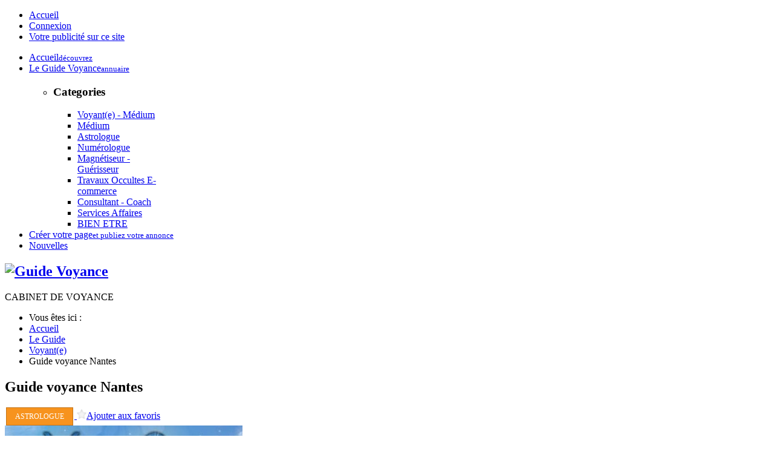

--- FILE ---
content_type: text/html; charset=utf-8
request_url: https://guidevoyance.ws/guide/voyants/ad/guide-voyance-nantes,546
body_size: 27396
content:

<!DOCTYPE html>
<!--[if IE 8]><html prefix="og: http://ogp.me/ns#" xmlns="http://www.w3.org/1999/xhtml" xml:lang="fr" lang="fr" dir="ltr" class="ie ie8"><![endif]-->
<!--[if IE 9]><html prefix="og: http://ogp.me/ns#" xmlns="http://www.w3.org/1999/xhtml" xml:lang="fr" lang="fr" dir="ltr" class="ie ie9"><![endif]-->
<!--[if !IE]><!--><html prefix="og: http://ogp.me/ns#" xmlns="http://www.w3.org/1999/xhtml" xml:lang="fr" lang="fr" dir="ltr"><!--<![endif]-->  
	<head>
    <!-- viewport fix for devices -->
    <meta name="viewport" content="width=device-width, initial-scale=1.0" />
    			<meta itemprop="image" property="og:image" content="http://guidevoyance.ws//components/com_djclassifieds/images/item/546_astrology-3479644__340.jpg" />
		<meta property="og:image:type" content="image/jpeg">

	    <!-- load core head -->
      <base href="https://guidevoyance.ws/guide/voyants/ad/guide-voyance-nantes,546" />
  <meta http-equiv="content-type" content="text/html; charset=utf-8" />
  <meta name="keywords" content="voyance, cabinet de voyance, guide voyance, consultation voyance, astrologie, astrologie gratuite, horoscope, horoscope gratuit, tarot, tarot gratuit, magie blanche, rituel de magie, voyance par téléphone, voyance privée, voyance gratuite par telephone, voyance gratuite par tel, voyance par mail, voyance gratuite par webcam, voyance par webcam, runes, astrologie couples, voyance gratuite immediate" />
  <meta property="og:title" content="Guide voyance Nantes" />
  <title>Guide voyance Nantes - Voyant(e) - Médium - Salon-de-Provence - Voyant(e)</title>
  <link href="https://guidevoyance.ws/guide/voyants/ad/guide-voyance-nantes,546" rel="canonical" />
  <link href="/templates/jm-joomads/favicon.ico" rel="shortcut icon" type="image/vnd.microsoft.icon" />
  <link rel="stylesheet" href="/media/system/css/modal.css" type="text/css" />
  <link rel="stylesheet" href="/components/com_k2/css/k2.css" type="text/css" />
  <link rel="stylesheet" href="https://guidevoyance.ws//components/com_djclassifieds/assets/slimbox-1.8/css/slimbox.css" type="text/css" />
  <link rel="stylesheet" href="https://guidevoyance.ws/components/com_djclassifieds/themes/jm-joomads/css/style.css" type="text/css" />
  <link rel="stylesheet" href="https://guidevoyance.ws/components/com_djclassifieds/themes/jm-joomads/css/responsive.css" type="text/css" />
  <link rel="stylesheet" href="https://guidevoyance.ws/templates/jm-joomads/css/bootstrap.css" type="text/css" />
  <link rel="stylesheet" href="https://guidevoyance.ws/templates/jm-joomads/css/bootstrap_responsive.css" type="text/css" />
  <link rel="stylesheet" href="https://guidevoyance.ws/templates/jm-joomads/css/template.css" type="text/css" />
  <link rel="stylesheet" href="https://guidevoyance.ws/templates/jm-joomads/css/extensions.css" type="text/css" />
  <link rel="stylesheet" href="https://guidevoyance.ws/templates/jm-joomads/css/animated-buttons.css" type="text/css" />
  <link rel="stylesheet" href="https://guidevoyance.ws/templates/jm-joomads/css/style4.css" type="text/css" />
  <link rel="stylesheet" href="https://guidevoyance.ws/templates/jm-joomads/css/template_responsive.css" type="text/css" />
  <link rel="stylesheet" href="https://guidevoyance.ws/templates/jm-joomads/css/custom.css" type="text/css" />
  <link rel="stylesheet" href="http://fonts.googleapis.com/css?family=Raleway:300,400,700" type="text/css" />
  <link rel="stylesheet" href="http://fonts.googleapis.com/css?family=Open+Sans" type="text/css" />
  <link rel="stylesheet" href="http://fonts.googleapis.com/css?family=Lato:900" type="text/css" />
  <link rel="stylesheet" href="https://guidevoyance.ws/cache/tpl-jm-joomads/custom_css_189f93a9961528c24d1ea04df641bcba.css" type="text/css" />
  <link rel="stylesheet" href="/media/system/css/calendar-jos.css" type="text/css"  title="Vert"  media="all" />
  <link rel="stylesheet" href="/templates/jm-joomads/css/djmegamenu.css" type="text/css" />
  <style type="text/css">
		li.item-484 { display: none !important; }

		.dj-select {display: none;margin:10px;padding:5px;font-size:1.5em;max-width:95%;height:auto;}
		@media (max-width: 979px) {
  			#dj-megamenu141.allowHide, #dj-megamenu141sticky, #dj-megamenu141placeholder { display: none; }
  			#dj-megamenu141select { display: inline-block; }
		}
	
  </style>
  <script src="/media/system/js/mootools-core.js" type="text/javascript"></script>
  <script src="/media/jui/js/jquery.min.js" type="text/javascript"></script>
  <script src="/media/jui/js/jquery-noconflict.js" type="text/javascript"></script>
  <script src="/media/jui/js/jquery-migrate.min.js" type="text/javascript"></script>
  <script src="/media/system/js/core.js" type="text/javascript"></script>
  <script src="/media/system/js/mootools-more.js" type="text/javascript"></script>
  <script src="/media/system/js/modal.js" type="text/javascript"></script>
  <script src="/components/com_k2/js/k2.js?v2.6.9&amp;sitepath=/" type="text/javascript"></script>
  <script src="https://guidevoyance.ws//components/com_djclassifieds/assets/slimbox-1.8/js/slimbox.js" type="text/javascript"></script>
  <script src="/media/system/js/punycode.js" type="text/javascript"></script>
  <script src="/media/system/js/validate.js" type="text/javascript"></script>
  <script src="http://maps.google.com/maps/api/js?sensor=false" type="text/javascript"></script>
  <script src="/media/jui/js/bootstrap.min.js" type="text/javascript"></script>
  <script src="https://guidevoyance.ws/templates/jm-joomads/js/styleswitcher.js" type="text/javascript"></script>
  <script src="https://guidevoyance.ws/templates/jm-joomads/js/scripts.js" type="text/javascript"></script>
  <script src="/media/system/js/calendar.js" type="text/javascript"></script>
  <script src="/media/system/js/calendar-setup.js" type="text/javascript"></script>
  <script src="/modules/mod_djmegamenu/assets/js/djselect.js" type="text/javascript"></script>
  <script src="/modules/mod_djmegamenu/assets/js/djmegamenu.js" type="text/javascript"></script>
  <script type="text/javascript">

		jQuery(function($) {
			SqueezeBox.initialize({});
			SqueezeBox.assign($('a.modal').get(), {
				parse: 'rel'
			});
		});jQuery(function($) {
			 $('.hasTip').each(function() {
				var title = $(this).attr('title');
				if (title) {
					var parts = title.split('::', 2);
					$(this).data('tip:title', parts[0]);
					$(this).data('tip:text', parts[1]);
				}
			});
			var JTooltips = new Tips($('.hasTip').get(), {"maxTitleChars": 50,"fixed": false});
		});Calendar._DN = ["dimanche","lundi","mardi","mercredi","jeudi","vendredi","samedi","dimanche"]; Calendar._SDN = ["Dim","Lun","Mar","Mer","Jeu","Ven","Sam","Dim"]; Calendar._FD = 0; Calendar._MN = ["janvier","f\u00e9vrier","mars","avril","mai","juin","juillet","ao\u00fbt","septembre","octobre","novembre","d\u00e9cembre"]; Calendar._SMN = ["Jan","F\u00e9v","Mar","Avr","Mai","Jui","Juil","Ao\u00fb","Sep","Oct","Nov","D\u00e9c"]; Calendar._TT = {"INFO":"\u00c0 propos du calendrier","ABOUT":"DHTML Date\/Time Selector\n(c) dynarch.com 2002-2005 \/ Author: Mihai Bazon\nFor latest version visit: http:\/\/www.dynarch.com\/projects\/calendar\/\nDistributed under GNU LGPL.  See http:\/\/gnu.org\/licenses\/lgpl.html for details.\n\nS\u00e9lection de la date&#160;:- Utilisez les boutons \u00ab et \u00bb pour s\u00e9lectionner l'ann\u00e9e- Utilisez les boutons < et > pour s\u00e9lectionner le mois- Maintenez enfonc\u00e9 le bouton de la souris sur l'un des boutons ci-dessous pour une s\u00e9lection plus rapide.","ABOUT_TIME":"\n\nTime selection:\n- Click on any of the time parts to increase it\n- or Shift-click to decrease it\n- or click and drag for faster selection.","PREV_YEAR":"Cliquez pour passer \u00e0 l'ann\u00e9e pr\u00e9c\u00e9dente. Maintenez cliqu\u00e9 pour une liste d'ann\u00e9es.","PREV_MONTH":"Cliquez pour passer au mois pr\u00e9c\u00e9dent. Maintenez cliqu\u00e9 pour une liste de mois.","GO_TODAY":"Aller \u00e0 aujourd'hui","NEXT_MONTH":"Cliquez pour passer au mois suivant. Maintenez cliqu\u00e9 pour une liste de mois.","SEL_DATE":"S\u00e9lectionnez une date.","DRAG_TO_MOVE":"Tirer pour d\u00e9placer","PART_TODAY":" Aujourd'hui ","DAY_FIRST":"Afficher %s d'abord","WEEKEND":"0,6","CLOSE":"Fermer","TODAY":"Aujourd'hui","TIME_PART":"(Maj-)Clic ou tirez pour modifier la valeur.","DEF_DATE_FORMAT":"%Y-%m-%d","TT_DATE_FORMAT":"%a, %b %e","WK":"sem.","TIME":"Heure :"};jQuery(document).ready(function(){
	jQuery('.hasTooltip').tooltip({"html": true,"container": "body"});
});window.addEvent('domready',function(){document.id('dj-megamenu141').addClass('allowHide')});window.addEvent('domready',function(){ this.djmegamenu141 = new DJMegaMenus(document.id('dj-megamenu141'), {wrap: document.id('jm-djmenu'), transition: 'cubic:out', duration: 200, delay: 0, event: 'mouseenter',
		h: false, w: false, o: true, hs: true, ws: true, os: true, fixed: 0, offset: 0 }); });
  </script>
  <script type="text/javascript">
    (function() {
      var strings = {"JLIB_FORM_FIELD_INVALID":"Champ invalide&#160;:&#160;"};
      if (typeof Joomla == 'undefined') {
        Joomla = {};
        Joomla.JText = strings;
      }
      else {
        Joomla.JText.load(strings);
      }
    })();
  </script>

    
       

    <!--[if lt IE 9]>
    <script src="http://html5shim.googlecode.com/svn/trunk/html5.js" type="text/javascript"></script>
    <script src="https://guidevoyance.ws/templates/jm-joomads/js/respond.src.js" type="text/javascript"></script>
    <link href="https://guidevoyance.ws/templates/jm-joomads/css/ie8.css" rel="stylesheet" type="text/css" />
    <![endif]-->
    <!--[if IE 9]>
    <link href="https://guidevoyance.ws/templates/jm-joomads/css/ie9.css" rel="stylesheet" type="text/css" />
    <![endif]-->
    
    <!-- template path for styleswitcher script -->
    <script type="text/javascript">
        $template_path = 'https://guidevoyance.ws/templates/jm-joomads';
    </script>
    
            <link href="https://guidevoyance.ws/images/ico.png" rel="Shortcut Icon" />
    
        
        <script type="text/javascript">
      var _gaq = _gaq || [];
      _gaq.push(['_setAccount', 'UA-55463757-1']);
      _gaq.push(['_trackPageview']);
    
      (function() {
        var ga = document.createElement('script'); ga.type = 'text/javascript'; ga.async = true;
        ga.src = ('https:' == document.location.protocol ? 'https://ssl' : 'http://www') + '.google-analytics.com/ga.js';
        var s = document.getElementsByTagName('script')[0]; s.parentNode.insertBefore(ga, s);
      })();
    </script>
        
        <script type="text/javascript">
        window.addEvent('scroll', function() {
        var scroll = document.id(document.body).getScroll().y;
        var allpage = document.id('jm-allpage');
        var menu = document.id('jm-djmenu');       
        if (!allpage || !menu) {
            return;
        }
        var offset = 0;
        if (!menu.getProperty('data-offset')) {
            offset = parseInt(menu.getPosition().y - 15);
            menu.setProperty('data-offset', offset);
        } else {
            offset = menu.getProperty('data-offset');
        }       
        var topbar = document.id('jm-bar');
        var topbar_height = 0;
        var topbar_scrolled_height = 0;        
        if (topbar) {
            if (topbar.getProperty('data-height')) {
                topbar_height = parseInt(topbar.getProperty('data-height'));
            } else {
                topbar_height = parseInt(topbar.getSize().y);
                topbar.setProperty('data-height', topbar_height);
            }
        }       
        if (scroll > offset) {
            if (topbar) {
                var margin_bottom = parseInt(topbar.getStyle('margin-bottom'));
                var toppadding = topbar_height + margin_bottom;
                if (topbar_height > 0) {
                    allpage.setStyle('padding-top', (toppadding) + 'px');
                }
            }
            allpage.addClass('scrolled');
        } else {
            allpage.removeClass('scrolled');
            allpage.setStyle('padding-top', 0);
        }
    });    
    </script>
        
</head>	<body>
        <div id="jm-allpage" class="scheme2 noright lcr   stickybar  noheadermod  topbar  djmenu">
            
<section id="jm-bar">  
    <div id="jm-bar-in" class="container">
        <div id="jm-bar-space" class="clearfix">      
                        <div id="jm-bar-right" class="pull-right">
                                <div id="jm-topbar" class="clearfix">
                        <div class="jm-module-raw ">
        <ul class="nav menu">
<li class="item-464"><a href="/" >Accueil</a></li><li class="item-527"><a href="/connexion" >Connexion</a></li><li class="item-616"><a href="/publicite" >Votre publicité sur ce site</a></li></ul>
    </div>

                </div>
                                                <div id="jm-djmenu" class="clearfix">
                    <ul id="dj-megamenu141" class="dj-megamenu hasSubtitles ">
<li class="dj-up itemid470 first"><a class="dj-up_a  withsubtitle " href="/" ><span >Accueil<small class="subtitle">découvrez</small></span></a></li><li class="dj-up itemid550 active parent"><a class="dj-up_a active withsubtitle " href="/guide" ><span class="dj-drop" >Le Guide Voyance<small class="subtitle">annuaire</small></span></a><div class="dj-subwrap single_column subcols1" style="width:210px"><div class="dj-subcol" style="width:210px"><ul class="dj-submenu"><li class="itemid484 first separator withmodule"><div class="modules-wrap">		<div class="moduletable _menu">
					<h3>Categories</h3>
							<div class="djcf_menu">
			
		<ul class="menu nav  _menu">
			<li class="active current deeper parent"><a href="/guide/voyants">Voyant(e) - Médium</a></li><li class="parent"><a href="/guide/mediums">Médium</a></li><li class=""><a href="/category-table-layout/astrologue,60">Astrologue</a></li><li class=""><a href="/category-table-layout/numerologue,61">Numérologue</a></li><li class=""><a href="/category-table-layout/magnetiseur-guerisseur,62">Magnétiseur - Guérisseur</a></li><li class=""><a href="/category-table-layout/travaux-occultes,63">Travaux Occultes E-commerce</a></li><li class=""><a href="/category-table-layout/consultant-coach,64">Consultant - Coach</a></li><li class=""><a href="/category-table-layout/services-affaires,65">Services Affaires</a></li><li class=""><a href="/category-table-layout/bien-etre,66">BIEN ETRE </a>			
		</ul>
			</div>	
	 


		</div>
	</div></li></ul></div><div style="clear:both;height:0"></div></div></li><li class="dj-up itemid530"><a class="dj-up_a  withsubtitle color" href="/creer-votre-page" ><span >Créer votre page<small class="subtitle">et publiez votre annonce</small></span></a></li><li class="dj-up itemid652"><a class="dj-up_a  " href="/nouvelles" ><span >Nouvelles</span></a></li></ul>

                </div>
                            </div> 
             
                        <div id="jm-bar-left" class="pull-left">
                <div id="jm-logo-sitedesc">
                                        <h1 id="jm-logo">
                        <a href="https://guidevoyance.ws/" onfocus="blur()" >
                                                        <img src="https://guidevoyance.ws/images/logo-guide-voyance.png" alt="Guide Voyance" border="0" />
                                                    </a>
                    </h1>
                                                            <div id="jm-sitedesc">
                        CABINET DE VOYANCE                    </div>
                                    </div>
            </div>
                            
        </div>
    </div>
</section>
            
 
            
              
<section id="jm-main">
    <div id="jm-main-in" class="container">
        <div id="jm-main-space" class="clearfix">
                        <div id="jm-breadcrumbs" class="clearfix">
                <div id="jm-breadcrumbs-in">
                    
<ul class="breadcrumb">
	<li class="active">Vous êtes ici : &#160;</li><li><a href="/" class="pathway">Accueil</a><span class="divider"><img src="/templates/jm-joomads/images/system/arrow.png" alt="" /></span></li><li><a href="/guide" class="pathway">Le Guide</a><span class="divider"><img src="/templates/jm-joomads/images/system/arrow.png" alt="" /></span></li><li><a href="/guide/voyants" class="pathway">Voyant(e)</a><span class="divider"><img src="/templates/jm-joomads/images/system/arrow.png" alt="" /></span></li><li class="active"><span>Guide voyance Nantes</span></li></ul>

                </div>
            </div>
               
        	<div id="jm-content-wrapper">
        	    <div id="jm-content-wrapper-in">
        	        <div id="jm-content-wrapper-bg" class="clearfix ">
            	        <div id="jm-middle-page">
                		    <div id="jm-content">
                                                
                            
                                            
                             
                            <div id="jm-maincontent">
                                <div id="system-message-container">
	</div>

                                <div id="dj-classifieds" class="clearfix   jm-class-comments">
				
<div class="dj-item promotion p_first p_special">
<div class="title_top info"><h2>Guide voyance Nantes</h2><span class="type_button" style="display:inline-block;
			 			border:1px solid #C27318;background:#F7931E;color:#FFFFFF;font-size: 12px;font-weight: 500;text-transform: uppercase;line-height: 1.1em;margin: 0 2px;padding: 8px 14px 7px;vertical-align:midd" >Astrologue</span><a title="Ajouter aux favoris" href="/guide/voyants/ad/546?task=addFavourite"> <img src="https://guidevoyance.ws//components/com_djclassifieds/assets/images/fav_na.png" width="16px" class="fav_ico"/><span class="nfav_label">Ajouter aux favoris</span></a><span class="sb_top"><div class="addthis_toolbox addthis_default_style "><a class="addthis_button_preferred_1"></a><a class="addthis_button_preferred_2"></a><a class="addthis_button_preferred_3"></a><a class="addthis_button_preferred_4"></a><a class="addthis_button_compact"></a><a class="addthis_counter addthis_bubble_style"></a></div><script type="text/javascript" src="http://s7.addthis.com/js/250/addthis_widget.js#pubid=xa-501a7c83604a8bb4"></script></span></div>		<div class="dj-item-in">
	
			<div class="djcf_images_generaldet_box">	
				
	<div class="images_wrap" style="width:397px"><div class="images">
				<div class="djc_images">
					<div class="djc_mainimage">
						<a id="djc_mainimagelink" rel="djc_lb_0" title="Guide voyance Nantes" href="https://guidevoyance.ws//components/com_djclassifieds/images/item/546_astrology-3479644__340_thb.jpg">
							<img width="393px" id="djc_mainimage" alt="Guide voyance Nantes" src="https://guidevoyance.ws//components/com_djclassifieds/images/item/546_astrology-3479644__340_thb.jpg" />
						</a>
					</div>
																<a id="djc_lb_0" rel="lightbox-djitem" title="astrology-3479644__340" href="https://guidevoyance.ws//components/com_djclassifieds/images/item/546_astrology-3479644__340_thb.jpg" style="display: none;"></a>
									</div>
	
	
			</div></div>			
	<script type="text/javascript">
		this.DJCFImageSwitcher = function (){
			var mainimagelink = document.id('djc_mainimagelink');
			var mainimage = document.id('djc_mainimage');
			var thumbs = document.id('djc_thumbnails') ? document.id('djc_thumbnails').getElements('img') : null;
			var thumblinks = document.id('djc_thumbnails') ? document.id('djc_thumbnails').getElements('a') : null;
			
			if(mainimagelink && mainimage) {
				mainimagelink.removeEvents('click').addEvent('click', function(evt) {
					var rel = mainimagelink.rel;
					document.id(rel).fireEvent('click', document.id(rel));
		
					if(!/android|iphone|ipod|series60|symbian|windows ce|blackberry/i.test(navigator.userAgent)) {
						return false;
					}
					return true;
				});
			}
			
			if (!mainimage || !mainimagelink || !thumblinks || !thumbs) return false;
			
			thumblinks.each(function(thumblink,index){
				var fx = new Fx.Tween(mainimage, {link: 'cancel', duration: 200});
		
				thumblink.addEvent('click',function(event){
					event.preventDefault();
					//new Event(element).stop();
					/*
					mainimage.onload = function() {
						fx.start('opacity',0,1);
					};
					*/
					var img = new Image();
					img.onload = function() {
						fx.start('opacity',0,1);
					};
					
					fx.start('opacity',1,0).chain(function(){
						mainimagelink.href = thumblink.href;
						mainimagelink.title = thumblink.title;
						mainimagelink.rel = 'djc_lb_'+index;
						img.src = thumblink.rel;
						mainimage.src = img.src;
						mainimage.alt = thumblink.title;
					});
					return false;
				});
			});
		}; 
								 
		window.addEvent('load', function(){	
			var img_width = document.id('dj-classifieds').getElement('.djc_images').getSize().x;
			var dj_item = document.id('dj-classifieds').getElement('.dj-item-in').getSize().x;
			var general_det = dj_item-img_width-19; 
			if(general_det<150){
				general_det='100%';
			}		
			document.id('dj-classifieds').getElement('.general_det').setStyle('width',general_det) ; 		
		});
		window.addEvent('domready', function(){		
			DJCFImageSwitcher();
		});
	</script>							
				<div class="general_det no_images"  >		<div class="row_gd">
			<div class="price_wrap">
								<span class="row_label">Tarif consultation:</span>
				<span class="row_value">
					15€ 10 min.				</span>
							</div>
		</div>
				
		              			
				<div class="row_gd djcf_contact">
			<div class="contact_mainrow">
				<span class="row_label"><h3>Contact</h3></span>
				<span class="row_value">+336 64 12 13 14<br />Visiter mon site: <a target="_blank"  rel="nofollow" href="https://www.guidevoyance.ws/">https://www.guidevoyance.ws/</a></span>
			 </div>
			 
						
										<span class="row_value" style="display:inline-block;">
				Salon-de-Provence, Bouches-du-Rhône, France<br />Avenue marechal joffre, 84300			</span>						 			 			 
		</div>
			
		<div style="clear:both"></div>				<div class="ask_form_abuse_outer">
							<button id="ask_form_button" class="button" type="button" >Contacter  Guide voyance Nantes, 84300				</button>
					 <div style="clear:both"></div>
		
								</div>
					<div style="clear:both"></div><div style="clear:both"></div><p><a href="http://ritueletmagie.com" target="_blank"><img src="http://guidevoyance.ws/images/output_468_ritueletmagie.gif" border="0"></a></p>
			
					
		</div>			
		
<script type="text/javascript">

window.addEvent('load', function(){	
		
				document.id('ask_form_button').addEvent('click', function(){
					alert('Vous devez vous connecter');						
				});
			
			
		
});
</script>					</div>
			<div class="description"><h2>Description - Merci de me dire que vous m'avez trouv&eacute; sur https:guidevoyance.ws</h2><div class="desc_content"><p><span id="docs-internal-guid-b4d032c7-7fff-8171-2714-5eb521f4410f" style="font-size: 11pt; font-family: Calibri; color: #000000; background-color: transparent; font-variant-numeric: normal; font-variant-east-asian: normal; vertical-align: baseline; white-space: pre-wrap;">Guide voyance, c’est le meilleur guide de tous ceux qui s’exposent à de véritables problèmes. <a href="https://web.facebook.com/guidevoyance/?ref=bookmarks">Guide voyance</a> part de l’idée que si vous cherchez des <a href="https://web.facebook.com/jademediumspirite/?ref=bookmarks">médiums</a> soigneux, vous pouvez les trouver directement chez guide voyance et au même endroit.</span></p></div></div><script type="text/javascript">
window.addEvent('load', function() {
	var djcfpagebreak_acc = new Fx.Accordion('.djcf_tabs .accordion-toggle',
			'.djcf_tabs .accordion-body', {
				alwaysHide : false,
				display : 0,
				duration : 100,
				onActive : function(toggler, element) {
					toggler.addClass('active');
					element.addClass('in');
				},
				onBackground : function(toggler, element) {
					toggler.removeClass('active');
					element.removeClass('in');
				}
			});
	var djcfpagebreak_tab = new Fx.Accordion('.djcf_tabs li.nav-toggler',
			'.djcf_tabs div.tab-pane', {
				alwaysHide : true,
				display : 0,
				duration : 150,
				onActive : function(toggler, element) {
					toggler.addClass('active');
					element.addClass('active');
				},
				onBackground : function(toggler, element) {
					toggler.removeClass('active');
					element.removeClass('active');
				}
			});
});
</script>

            <div id="jm-custom-loc-wrapper">
                		<div class="custom_det">
			<h2>Détails particuliers</h2>
							<div class="row row_don">
					<span class="row_label">Don</span>
					<span class="row_value">
						Voyant(e), Médium, Astrologue					</span>
				</div>		
							<div class="row row_activite">
					<span class="row_label">Activité</span>
					<span class="row_value">
						Voyance, Médiumnité, Astrologie, 					</span>
				</div>		
							<div class="row row_consultation">
					<span class="row_label">Consultation</span>
					<span class="row_value">
						Par Téléphone, 					</span>
				</div>		
							<div class="row row_conditions_tarifaires">
					<span class="row_label">Conditions tarifaires</span>
					<span class="row_value">
						Première minute: €Minute supplémentaire: €Autres					</span>
				</div>		
					</div>
	                <div class="jm-box-margin"></div>
                <div class="localization_det">
		<h2>Localisation</h2>
		<div class="row">
			<span class="row_value" style="display:inline-block;">
				Salon-de-Provence, Bouches-du-Rhône, France<br />Avenue marechal joffre, 84300			</span>
		</div>
					<div id="google_map_box" style="display:none;">
				 <div id='map' style='width: 320px; height: 210px;'></div>
				 					 
				 <div class="map_info">L'emplacement sur la carte pourrait être erronée</div>
												      
			</div>	
				
	</div>
	<script type="text/javascript">
				window.addEvent('load', function(){ 
			mapaStart();
		});
		        var map;
	        var map_marker = new google.maps.InfoWindow();
	        var geokoder = new google.maps.Geocoder();
	        
			function addMarker(position,txt,icon)
			{
			    var MarkerOpt =  
			    { 
			        position: position, 
			        icon: icon,	
			        map: map
			    } 
			    var marker = new google.maps.Marker(MarkerOpt);
			    marker.txt=txt;
			     
			    google.maps.event.addListener(marker,"click",function()
			    {
			        map_marker.setContent(marker.txt);
			        map_marker.open(map,marker);
			    });
			    return marker;
			}
			    	
			 function mapaStart()    
			 {   		 	 
	             			             var size = new google.maps.Size(24,24);
			             var start_point = new google.maps.Point(0,0);
			             var anchor_point = new google.maps.Point(12,24);   
			             var icon = new google.maps.MarkerImage("https://guidevoyance.ws/images/djcf_gmicon_5.png", size, start_point, anchor_point);                
	                	                
	             	
									var adres = 'France, Salon-de-Provence, Avenue marechal joffre';
					geokoder.geocode({address: adres}, function (results, status)
					{
					    if(status == google.maps.GeocoderStatus.OK)
					    {
					    	document.getElementById("google_map_box").style.display='block';
						    var MapOptions = {
						       zoom: 5,
						  		center: results[0].geometry.location,
						  		mapTypeId: google.maps.MapTypeId.ROADMAP,
						  		navigationControl: true
						    };
						    map = new google.maps.Map(document.getElementById("map"), MapOptions); 
					    	var marker = addMarker(results[0].geometry.location,'<div style=\"width:200px\"><div style=\"margin-bottom:5px;\"><strong>Guide voyance Nantes</strong></div><br /><div style=\"margin-top:10px;\"></div></div>',icon);
					    }
					});		
				      
			 }

				</script> 
            </div>
            
            	            
                        <div id="jm-add-com-wrapper">
                                <div class="jm-box-margin"></div>
                	    	<div class="djcf_comments disqus_comments_box">
				<h2>Commentaires</h2>	
		    	<div id="disqus_thread"></div> 
			    <script type="text/javascript">
			        var disqus_shortname = 'guidevoyance';
			        var disqus_url = 'https://guidevoyance.ws/guide/voyants/ad/guide-voyance-nantes,546';
			        var disqus_identifier = 'guidevoyance-djcf-546';
					var disqus_developer = 0;
					
			        /* * * DON'T EDIT BELOW THIS LINE * * */
			        (function() {
			            var dsq = document.createElement('script'); dsq.type = 'text/javascript'; dsq.async = true;
			            dsq.src = 'http://' + disqus_shortname + '.disqus.com/embed.js';
			            (document.getElementsByTagName('head')[0] || document.getElementsByTagName('body')[0]).appendChild(dsq);
			        })();
			    </script>
			    <noscript>Please enable JavaScript to view the <a href="http://disqus.com/?ref_noscript">comments powered by Disqus.</a></noscript>
			    <a href="http://disqus.com" class="dsq-brlink">comments powered by <span class="logo-disqus">Disqus</span></a>
			</div>						
		            </div>
              
                                    
                                             
        <div style="clear:both" ></div>
    </div>
    </div>	
	</div>

                            </div>
                                                                                    <div id="jm-content-bottom" class="jm-grid">
                                

<div class="content-bottom count_3"><div class="row"><div class="content-bottom-in span0"><div class="content-bottom-bg">	<div class="jm-module  title-box-ms">
		<div  class="jm-module-in">
					   		<h3 class="jm-title "><span>Nouveaux</span> sur le guide voyance</h3>
		   			    <div class="jm-module-content clearfix ">
		    	<div class="mod_djclassifieds_items clearfix">
	<div class="items items-cols3">
		<div class="items-col icol1"><div class="icol-in">
		<div class="item promotion p_first p_bold p_border p_bg p_special"><div class="title"><a class="title_img" href="/guide/voyants/ad/thomas-voyant-a-lyon,891"><img  width="100px"  height="100px"  style="margin-right:3px;" src="https://www.guidevoyance.ws//components/com_djclassifieds/images/item/891_thomas_dubois_thm.jpg" alt="Thomas Dubois" title="Thomas Dubois" /></a><a class="title" href="/guide/voyants/ad/thomas-voyant-a-lyon,891">Thomas Dubois</a><div class="date_cat"><span class="category"><a class="title_cat" href="/guide/voyants">Voyant(e) - Médium</a></span><span class="price">15€ 10 min.</span></div></div></div><div class="item promotion p_first p_bold p_border p_bg p_special"><div class="title"><a class="title_img" href="/guide/travaux-occultes/ad/rituel-magie,56/sebastien-ritualiste-a-bordeaux,890"><img  width="100px"  height="100px"  style="margin-right:3px;" src="https://www.guidevoyance.ws//components/com_djclassifieds/images/item/890_sebastien_legrand_thm.jpg" alt="Sébastien Legrand" title="Sébastien Legrand" /></a><a class="title" href="/guide/travaux-occultes/ad/rituel-magie,56/sebastien-ritualiste-a-bordeaux,890">Sébastien Leg ...</a><div class="date_cat"><span class="category"><a class="title_cat" href="/guide/travaux-occultes/rituel-magie,56">Rituel & Magie</a></span><span class="price">20€ 10 min.</span></div></div></div><div class="item promotion p_first p_bold p_border p_bg p_special"><div class="title"><a class="title_img" href="/guide/voyants/ad/marielle-voyance-a-paris,889"><img  width="100px"  height="100px"  style="margin-right:3px;" src="https://www.guidevoyance.ws//components/com_djclassifieds/images/item/889_marielle_garcia_thm.jpg" alt="Marielle Garcia" title="Marielle Garcia" /></a><a class="title" href="/guide/voyants/ad/marielle-voyance-a-paris,889">Marielle Garc ...</a><div class="date_cat"><span class="category"><a class="title_cat" href="/guide/voyants">Voyant(e) - Médium</a></span><span class="price">15€ 10 min.</span></div></div></div><div style="clear:both"></div></div></div><div class="items-col icol2"><div class="icol-in"><div class="item promotion p_first p_bold p_border p_bg p_special"><div class="title"><a class="title_img" href="/guide/travaux-occultes/ad/rituel-magie,56/fernando-ritualiste-a-montpellier,888"><img  width="100px"  height="100px"  style="margin-right:3px;" src="https://www.guidevoyance.ws//components/com_djclassifieds/images/item/888_fernando_duval_thm.jpg" alt="Fernando Duval" title="Fernando Duval" /></a><a class="title" href="/guide/travaux-occultes/ad/rituel-magie,56/fernando-ritualiste-a-montpellier,888">Fernando Duva ...</a><div class="date_cat"><span class="category"><a class="title_cat" href="/guide/travaux-occultes/rituel-magie,56">Rituel & Magie</a></span><span class="price">20€ 10 min.</span></div></div></div><div class="item promotion p_first p_bold p_border p_bg p_special"><div class="title"><a class="title_img" href="/guide/voyants/ad/elisabeth-voyance-a-toulouse,887"><img  width="100px"  height="100px"  style="margin-right:3px;" src="https://www.guidevoyance.ws//components/com_djclassifieds/images/item/887_elisabeth_gauthier_thm.jpg" alt="Elisabeth Gauthier" title="Elisabeth Gauthier" /></a><a class="title" href="/guide/voyants/ad/elisabeth-voyance-a-toulouse,887">Elisabeth Gau ...</a><div class="date_cat"><span class="category"><a class="title_cat" href="/guide/voyants">Voyant(e) - Médium</a></span><span class="price">15€ 10 min.</span></div></div></div><div class="item promotion p_first p_bold p_border p_bg p_special"><div class="title"><a class="title_img" href="/guide/voyants/ad/antoine-voyant-a-marseille,886"><img  width="100px"  height="100px"  style="margin-right:3px;" src="https://www.guidevoyance.ws//components/com_djclassifieds/images/item/886_antoine_demarchelier_thm.jpg" alt="Antoine Demarchelier" title="Antoine Demarchelier" /></a><a class="title" href="/guide/voyants/ad/antoine-voyant-a-marseille,886">Antoine Demar ...</a><div class="date_cat"><span class="category"><a class="title_cat" href="/guide/voyants">Voyant(e) - Médium</a></span><span class="price">15€ min.</span></div></div></div><div style="clear:both"></div></div></div><div class="items-col icol3"><div class="icol-in"><div class="item promotion p_first p_bold p_border p_bg p_special"><div class="title"><a class="title_img" href="/guide/travaux-occultes/ad/rituel-magie,56/christine-ritualiste-professionnelle-en-belgique,885"><img  width="100px"  height="100px"  style="margin-right:3px;" src="https://www.guidevoyance.ws//components/com_djclassifieds/images/item/885_christine_leroy_thm.jpg" alt="Christine Leroy" title="Christine LeRoy" /></a><a class="title" href="/guide/travaux-occultes/ad/rituel-magie,56/christine-ritualiste-professionnelle-en-belgique,885">Christine Ler ...</a><div class="date_cat"><span class="category"><a class="title_cat" href="/guide/travaux-occultes/rituel-magie,56">Rituel & Magie</a></span><span class="price">20€ min.</span></div></div></div><div class="item promotion p_first p_bold p_border p_bg p_special"><div class="title"><a class="title_img" href="/guide/voyants/ad/emma-voyante,884"><img  width="100px"  height="100px"  style="margin-right:3px;" src="https://www.guidevoyance.ws//components/com_djclassifieds/images/item/884_emma_rousseau_thm.jpg" alt="Emma Rousseau" title="Emma Rousseau" /></a><a class="title" href="/guide/voyants/ad/emma-voyante,884">Emma Rousseau</a><div class="date_cat"><span class="category"><a class="title_cat" href="/guide/voyants">Voyant(e) - Médium</a></span><span class="price">15€ min.</span></div></div></div><div class="item promotion p_first p_bold p_border p_bg p_special"><div class="title"><a class="title_img" href="/guide/voyants/ad/alice-voyante-a-toulouse,883"><img  width="100px"  height="100px"  style="margin-right:3px;" src="https://www.guidevoyance.ws//components/com_djclassifieds/images/item/883_girl-2201006_1920_thm.jpg" alt="Alice Boyer" title="girl-2201006_1920" /></a><a class="title" href="/guide/voyants/ad/alice-voyante-a-toulouse,883">Alice Boyer</a><div class="date_cat"><span class="category"><a class="title_cat" href="/guide/voyants">Voyant(e) - Médium</a></span><span class="price">15€ min.</span></div></div></div>		<div style="clear:both"></div>
		</div></div>
	</div>
</div>	      
		    </div>
		</div>
	</div>
	</div></div></div><div class="row"><div class="content-bottom-in span0"><div class="content-bottom-bg">	<div class="jm-module  white-ms">
		<div  class="jm-module-in">
					   		<h3 class="jm-title "><span>En</span> un coup d'oeil</h3>
		   			    <div class="jm-module-content clearfix ">
		    	<div class="dj_cf_maps">
	<div id="djmod_map_box201" style="display:none;">
		 <div id='djmod_map201' class="djmod_map" style='width: 100%; height: 400px; border: 1px solid #666; '>						  
		 </div>      
	</div>
</div>

<script type="text/javascript">


window.addEvent('domready', function(){
				djmodMapaStart201();
				
		
});
	
         var djmod_map201;
         var djmod_map_marker201 = new google.maps.InfoWindow();
         var djmod_geokoder201 = new google.maps.Geocoder();
         var items_address = new Array();
		 var items_desc = new Array();
         
		function djmodAddMarker(position,txt,icon)
		{			
		    var MarkerOptions =  
		    { 
		        position: position, 
		        icon: icon,	
		        map: djmod_map201		    } 
		    var marker = new google.maps.Marker(MarkerOptions);
		    marker.txt=txt;
		     
		    google.maps.event.addListener(marker,"click",function()
		    {
		        djmod_map_marker201.setContent(marker.txt);
		        djmod_map_marker201.open(djmod_map201,marker);
		    });
		    return marker;
		}
		
		    	
		 function djmodMapaStart201()    
		 {   		 

			djmod_geokoder201.geocode({address: 'Toyes, France'}, function (results, status)
			{
			    if(status == google.maps.GeocoderStatus.OK)
			    {			    
				 document.getElementById("djmod_map_box201").style.display='block';
				    var opcjeMapy = {
				        zoom: 5,
				  		center: results[0].geometry.location,
				  		mapTypeId: google.maps.MapTypeId.ROADMAP,
				  		navigationControl: true,
				  		scrollwheel: true,
				  		styles:[{
					        featureType:"poi",
					        elementType:"labels",
					        stylers:[{
					            visibility:"off"
					        }]
					    }]
				    };
				    djmod_map201 = new google.maps.Map(document.getElementById("djmod_map201"), opcjeMapy); 
					 var size = new google.maps.Size(32,32);
	                 var start_point = new google.maps.Point(0,0);
	                 var anchor_point = new google.maps.Point(0,16); 

								                var size = new google.maps.Size(24,24);
		             		var start_point = new google.maps.Point(0,0);
		             		var anchor_point = new google.maps.Point(12,24);
		             		var icon = new google.maps.MarkerImage("https://guidevoyance.ws/images/djcf_gmicon_5.png", size, start_point, anchor_point); 
																
																	var adLatlng = new google.maps.LatLng(43.127805000000000,5.929540000000000);
										djmodAddMarker(adLatlng,'<div style="width:200px;margin-bottom:0px"><div style="margin-bottom:5px;"><a style="text-decoration:none !important;" href="/guide/voyants/ad/guidevoyance-toulon,470 "><img style="float:left;margin:5px 10px 0 0;"  width="60px" src="https://guidevoyance.ws//components/com_djclassifieds/images/item/470_4-angeli_g.toulon_ths.jpg" /> <strong>GUIDE VOYANCE TOULON</strong><br /><span style="color:#333333">ANGELI G. vous apportera des réponses précises qui vous aideront à faire les bon</span></a></div></div>',icon);
																
				    				                var size = new google.maps.Size(24,24);
		             		var start_point = new google.maps.Point(0,0);
		             		var anchor_point = new google.maps.Point(12,24);
		             		var icon = new google.maps.MarkerImage("https://guidevoyance.ws/images/djcf_gmicon_18.png", size, start_point, anchor_point); 
																
																	var adLatlng = new google.maps.LatLng(46.227638000000000,2.213749000000000);
										djmodAddMarker(adLatlng,'<div style="width:200px;margin-bottom:0px"><div style="margin-bottom:5px;"><a style="text-decoration:none !important;" href="/guide/travaux-occultes/ad/sorciers,515 "><img style="float:left;margin:5px 10px 0 0;"  width="60px" src="https://guidevoyance.ws//components/com_djclassifieds/images/item/515_grandparent-2382216_1920_ths.jpg" /> <strong>RITUELETMAGIE </strong><br /><span style="color:#333333">Ritualiste médium à votre courte pour toutes sortes de magie</span></a></div></div>',icon);
																
				    				                var size = new google.maps.Size(24,24);
		             		var start_point = new google.maps.Point(0,0);
		             		var anchor_point = new google.maps.Point(12,24);
		             		var icon = new google.maps.MarkerImage("https://guidevoyance.ws/images/djcf_gmicon_5.png", size, start_point, anchor_point); 
																
																	var adLatlng = new google.maps.LatLng(48.813515000000000,7.782626000000000);
										djmodAddMarker(adLatlng,'<div style="width:200px;margin-bottom:0px"><div style="margin-bottom:5px;"><a style="text-decoration:none !important;" href="/guide/voyants/ad/guide-voyance,223 "><img style="float:left;margin:5px 10px 0 0;"  width="60px" src="https://guidevoyance.ws//components/com_djclassifieds/images/item/223_evy_ths.jpg" /> <strong>Guide Voyance Haguenau</strong><br /><span style="color:#333333">Bonjour, Je suis Evy, je suis une voyante pure et médium de naissance, depuis de</span></a></div></div>',icon);
																
				    				                var size = new google.maps.Size(24,24);
		             		var start_point = new google.maps.Point(0,0);
		             		var anchor_point = new google.maps.Point(12,24);
		             		var icon = new google.maps.MarkerImage("https://guidevoyance.ws/images/djcf_gmicon_5.png", size, start_point, anchor_point); 
																
																	var adLatlng = new google.maps.LatLng(48.856614000000000,2.352221900000000);
										djmodAddMarker(adLatlng,'<div style="width:200px;margin-bottom:0px"><div style="margin-bottom:5px;"><a style="text-decoration:none !important;" href="/guide/voyants/ad/france,435 "><img style="float:left;margin:5px 10px 0 0;"  width="60px" src="https://guidevoyance.ws//components/com_djclassifieds/images/item/435_female-3003999_1920_ths.jpg" /> <strong>Guide Voyance Paris</strong><br /><span style="color:#333333">France voyance, une voyante française médium pure de naissance, à votre service</span></a></div></div>',icon);
																
				    				                var size = new google.maps.Size(24,24);
		             		var start_point = new google.maps.Point(0,0);
		             		var anchor_point = new google.maps.Point(12,24);
		             		var icon = new google.maps.MarkerImage("https://guidevoyance.ws/images/djcf_gmicon_5.png", size, start_point, anchor_point); 
																
																	var adLatlng = new google.maps.LatLng(49.258329000000000,4.031696000000000);
										djmodAddMarker(adLatlng,'<div style="width:200px;margin-bottom:0px"><div style="margin-bottom:5px;"><a style="text-decoration:none !important;" href="/guide/voyants/ad/magie-blanche-specialiste,495 "><img style="float:left;margin:5px 10px 0 0;"  width="60px" src="https://guidevoyance.ws//components/com_djclassifieds/images/item/495_magie-blanche-specialiste_ths.jpg" /> <strong>MAGIE BLANCHE SPÉCIALISTE</strong><br /><span style="color:#333333">Que ce soit pour un retour affectif ou pour avoir la chance dans la vie, un ritu</span></a></div></div>',icon);
																
				    				                var size = new google.maps.Size(24,24);
		             		var start_point = new google.maps.Point(0,0);
		             		var anchor_point = new google.maps.Point(12,24);
		             		var icon = new google.maps.MarkerImage("https://guidevoyance.ws/images/djcf_gmicon_5.png", size, start_point, anchor_point); 
																
																	var adLatlng = new google.maps.LatLng(50.850339600000000,4.351710300000036);
										djmodAddMarker(adLatlng,'<div style="width:200px;margin-bottom:0px"><div style="margin-bottom:5px;"><a style="text-decoration:none !important;" href="/guide/voyants/ad/guide-voyance,213 "><img style="float:left;margin:5px 10px 0 0;"  width="60px" src="https://guidevoyance.ws//components/com_djclassifieds/images/item/213_voyance-2_ths.jpg" /> <strong>Guide Voyance Arlon</strong><br /><span style="color:#333333">Bonjour, Je suis Mélodie,Voyant et médium coach, je suis à votre disposition po</span></a></div></div>',icon);
																
				    				                var size = new google.maps.Size(24,24);
		             		var start_point = new google.maps.Point(0,0);
		             		var anchor_point = new google.maps.Point(12,24);
		             		var icon = new google.maps.MarkerImage("https://guidevoyance.ws/images/djcf_gmicon_5.png", size, start_point, anchor_point); 
																
																	var adLatlng = new google.maps.LatLng(43.693671000000000,7.288077000000000);
										djmodAddMarker(adLatlng,'<div style="width:200px;margin-bottom:0px"><div style="margin-bottom:5px;"><a style="text-decoration:none !important;" href="/guide/voyants/ad/samantha-rituel,361 "><img style="float:left;margin:5px 10px 0 0;"  width="60px" src="https://guidevoyance.ws//components/com_djclassifieds/images/item/361_10540630_271880056269720_3521495305537463194_n_ths.jpg" /> <strong>Samantha Rituel</strong><br /><span style="color:#333333">Bonjour,Je suis Samantha, spécialiste en magie rituel et travaux occultes. Pour</span></a></div></div>',icon);
																
				    				                var size = new google.maps.Size(24,24);
		             		var start_point = new google.maps.Point(0,0);
		             		var anchor_point = new google.maps.Point(12,24);
		             		var icon = new google.maps.MarkerImage("https://guidevoyance.ws/images/djcf_gmicon_5.png", size, start_point, anchor_point); 
																
																	var adLatlng = new google.maps.LatLng(50.695715000000000,3.163287000000000);
										djmodAddMarker(adLatlng,'<div style="width:200px;margin-bottom:0px"><div style="margin-bottom:5px;"><a style="text-decoration:none !important;" href="/guide/voyants/ad/guide-voyance-roubaix,239 "><img style="float:left;margin:5px 10px 0 0;"  width="60px" src="https://guidevoyance.ws//components/com_djclassifieds/images/item/239_blanche_voyante_ths.jpg" /> <strong>Guide Voyance Roubaix</strong><br /><span style="color:#333333">Bonjour,Je suis voyante médium pure et professionnelle, je travaille a</span></a></div></div>',icon);
																
				    								var size = new google.maps.Size(32,32);
		             		var start_point = new google.maps.Point(0,0);
		             		var anchor_point = new google.maps.Point(16,32);
		             		var icon = new google.maps.MarkerImage("https://guidevoyance.ws/components/com_djclassifieds/assets/images/djcf_gmicon.png", size, start_point, anchor_point);
																
																	var adLatlng = new google.maps.LatLng(43.290364800000000,5.380112999999938);
										djmodAddMarker(adLatlng,'<div style="width:200px;margin-bottom:0px"><div style="margin-bottom:5px;"><a style="text-decoration:none !important;" href="/guide/travaux-occultes/ad/rituel-magie,56/massima-rituel-magie,303 "><img style="float:left;margin:5px 10px 0 0;"  width="60px" src="https://guidevoyance.ws//components/com_djclassifieds/images/item/303_massima_ths.jpg" /> <strong>Massima Rituel Magie</strong><br /><span style="color:#333333">Bonjour à tous,Je suis médium spirituel depuis ma tendre enfance, je</span></a></div></div>',icon);
																
				    				                var size = new google.maps.Size(24,24);
		             		var start_point = new google.maps.Point(0,0);
		             		var anchor_point = new google.maps.Point(12,24);
		             		var icon = new google.maps.MarkerImage("https://guidevoyance.ws/images/djcf_gmicon_5.png", size, start_point, anchor_point); 
																
																	var adLatlng = new google.maps.LatLng(45.653452000000000,0.165571000000000);
										djmodAddMarker(adLatlng,'<div style="width:200px;margin-bottom:0px"><div style="margin-bottom:5px;"><a style="text-decoration:none !important;" href="/guide/voyants/ad/guide-voyance-charente,518 "><img style="float:left;margin:5px 10px 0 0;"  width="60px" src="https://guidevoyance.ws//components/com_djclassifieds/images/item/518_22195505_1465759920126990_8191826729764452942_n_ths.jpg" /> <strong>Médium sur Charente</strong><br /><span style="color:#333333">RITUEL DE RETOUR D\'AFFECTION, rituels de magie blanche & rouge</span></a></div></div>',icon);
																
				    				                var size = new google.maps.Size(24,24);
		             		var start_point = new google.maps.Point(0,0);
		             		var anchor_point = new google.maps.Point(12,24);
		             		var icon = new google.maps.MarkerImage("https://guidevoyance.ws/images/djcf_gmicon_5.png", size, start_point, anchor_point); 
																
																	var adLatlng = new google.maps.LatLng(50.614640000000000,3.034668000000000);
										djmodAddMarker(adLatlng,'<div style="width:200px;margin-bottom:0px"><div style="margin-bottom:5px;"><a style="text-decoration:none !important;" href="/guide/voyants/ad/jesahel,182 "><img style="float:left;margin:5px 10px 0 0;"  width="60px" src="https://guidevoyance.ws//components/com_djclassifieds/images/item/182_jesahel_ths.jpg" /> <strong>Médium pure Lille</strong><br /><span style="color:#333333">Bonjour,Je suis Jesahel, je suis voyante médium pure, je met à disposition mon</span></a></div></div>',icon);
																
				    				                var size = new google.maps.Size(24,24);
		             		var start_point = new google.maps.Point(0,0);
		             		var anchor_point = new google.maps.Point(12,24);
		             		var icon = new google.maps.MarkerImage("https://guidevoyance.ws/images/djcf_gmicon_5.png", size, start_point, anchor_point); 
																
																	var adLatlng = new google.maps.LatLng(50.636217000000000,3.069622000000000);
										djmodAddMarker(adLatlng,'<div style="width:200px;margin-bottom:0px"><div style="margin-bottom:5px;"><a style="text-decoration:none !important;" href="/guide/voyants/ad/medium-ritualiste-lille,472 "><img style="float:left;margin:5px 10px 0 0;"  width="60px" src="https://guidevoyance.ws//components/com_djclassifieds/images/item/472_6-medium_ritualiste_lille_ths.jpg" /> <strong>MEDIUM RITUALISTE LILLE</strong><br /><span style="color:#333333">Un rituel magie blanche offert par une ritualiste experte est une pratique ayant</span></a></div></div>',icon);
																
				    				                var size = new google.maps.Size(24,24);
		             		var start_point = new google.maps.Point(0,0);
		             		var anchor_point = new google.maps.Point(12,24);
		             		var icon = new google.maps.MarkerImage("https://guidevoyance.ws/images/djcf_gmicon_5.png", size, start_point, anchor_point); 
																
																	var adLatlng = new google.maps.LatLng(48.856614000000000,2.352221900000000);
										djmodAddMarker(adLatlng,'<div style="width:200px;margin-bottom:0px"><div style="margin-bottom:5px;"><a style="text-decoration:none !important;" href="/guide/voyants/ad/jenna-voyance,411 "><img style="float:left;margin:5px 10px 0 0;"  width="60px" src="https://guidevoyance.ws//components/com_djclassifieds/images/item/411_jennael_copy_ths.jpg" /> <strong>JENNA VOYANCE</strong><br /><span style="color:#333333">Bonjour à tous,C\'est Jenna, Votre voyante et medium pure, pour vous faire béné</span></a></div></div>',icon);
																
				    				                var size = new google.maps.Size(24,24);
		             		var start_point = new google.maps.Point(0,0);
		             		var anchor_point = new google.maps.Point(12,24);
		             		var icon = new google.maps.MarkerImage("https://guidevoyance.ws/images/djcf_gmicon_5.png", size, start_point, anchor_point); 
																
																	var adLatlng = new google.maps.LatLng(43.693671000000000,7.288077000000000);
										djmodAddMarker(adLatlng,'<div style="width:200px;margin-bottom:0px"><div style="margin-bottom:5px;"><a style="text-decoration:none !important;" href="/guide/voyants/ad/guide-voyance-nice,325 "><img style="float:left;margin:5px 10px 0 0;"  width="60px" src="https://guidevoyance.ws//components/com_djclassifieds/images/item/325_voyance_ths.jpg" /> <strong>Guide Voyance Nice</strong><br /><span style="color:#333333">Vous rêvez d’un avenir positif à long terme, vous voulez bénéficier très prochai</span></a></div></div>',icon);
																
				    								var size = new google.maps.Size(32,32);
		             		var start_point = new google.maps.Point(0,0);
		             		var anchor_point = new google.maps.Point(16,32);
		             		var icon = new google.maps.MarkerImage("https://guidevoyance.ws/components/com_djclassifieds/assets/images/djcf_gmicon.png", size, start_point, anchor_point);
																
																	var adLatlng = new google.maps.LatLng(46.762475000000000,5.672915900000000);
										djmodAddMarker(adLatlng,'<div style="width:200px;margin-bottom:0px"><div style="margin-bottom:5px;"><a style="text-decoration:none !important;" href="/guide/travaux-occultes/ad/rituel-magie,56/retour-affectif-magie,500 "><img style="float:left;margin:5px 10px 0 0;"  width="60px" src="https://guidevoyance.ws//components/com_djclassifieds/images/item/500_retour_affectif_magie_ths.jpg" /> <strong>RETOUR AFFECTIF MAGIE</strong><br /><span style="color:#333333">Le rituel de magie rouge pour faire revenir l’être aimé est un rituel destiné à</span></a></div></div>',icon);
																
				    				                var size = new google.maps.Size(24,24);
		             		var start_point = new google.maps.Point(0,0);
		             		var anchor_point = new google.maps.Point(12,24);
		             		var icon = new google.maps.MarkerImage("https://guidevoyance.ws/images/djcf_gmicon_5.png", size, start_point, anchor_point); 
																
																	var adLatlng = new google.maps.LatLng(43.816930000000000,4.507525000000000);
										djmodAddMarker(adLatlng,'<div style="width:200px;margin-bottom:0px"><div style="margin-bottom:5px;"><a style="text-decoration:none !important;" href="/guide/voyants/ad/guide-voyance-nimes,233 "><img style="float:left;margin:5px 10px 0 0;"  width="60px" src="https://guidevoyance.ws//components/com_djclassifieds/images/item/233_celeste_ths.jpg" /> <strong>Guide Voyance Nîmes</strong><br /><span style="color:#333333">Bonjour à tous, Je suis voyante cartomancienne reconnue dans le monde</span></a></div></div>',icon);
																
				    				                var size = new google.maps.Size(24,24);
		             		var start_point = new google.maps.Point(0,0);
		             		var anchor_point = new google.maps.Point(12,24);
		             		var icon = new google.maps.MarkerImage("https://guidevoyance.ws/images/djcf_gmicon_5.png", size, start_point, anchor_point); 
																
																	var adLatlng = new google.maps.LatLng(43.777513000000000,7.494127000000000);
										djmodAddMarker(adLatlng,'<div style="width:200px;margin-bottom:0px"><div style="margin-bottom:5px;"><a style="text-decoration:none !important;" href="/guide/voyants/ad/guidevoyance,174 "><img style="float:left;margin:5px 10px 0 0;"  width="60px" src="https://guidevoyance.ws//components/com_djclassifieds/images/item/174_adelie_voyance_ths.jpg" /> <strong>Guide Voyance Menton </strong><br /><span style="color:#333333">Bonjour,Je suis Adelie, voyante et médium de naissance. Pour toutes vos questi</span></a></div></div>',icon);
																
				    				                var size = new google.maps.Size(24,24);
		             		var start_point = new google.maps.Point(0,0);
		             		var anchor_point = new google.maps.Point(12,24);
		             		var icon = new google.maps.MarkerImage("https://guidevoyance.ws/images/djcf_gmicon_5.png", size, start_point, anchor_point); 
																
																	var adLatlng = new google.maps.LatLng(48.708488000000000,2.414441000000000);
										djmodAddMarker(adLatlng,'<div style="width:200px;margin-bottom:0px"><div style="margin-bottom:5px;"><a style="text-decoration:none !important;" href="/guide/voyants/ad/guide-voyance-la-trinite,247 "><img style="float:left;margin:5px 10px 0 0;"  width="60px" src="https://guidevoyance.ws//components/com_djclassifieds/images/item/247_veronique_ths.jpg" /> <strong>Guide Voyance La Trinité</strong><br /><span style="color:#333333">Bonjour,Je suis voyante tarologue professionnelle et expérimentée. V</span></a></div></div>',icon);
																
				    				                var size = new google.maps.Size(24,24);
		             		var start_point = new google.maps.Point(0,0);
		             		var anchor_point = new google.maps.Point(12,24);
		             		var icon = new google.maps.MarkerImage("https://guidevoyance.ws/images/djcf_gmicon_5.png", size, start_point, anchor_point); 
																
																	var adLatlng = new google.maps.LatLng(48.585339000000000,7.734067000000000);
										djmodAddMarker(adLatlng,'<div style="width:200px;margin-bottom:0px"><div style="margin-bottom:5px;"><a style="text-decoration:none !important;" href="/guide/voyants/ad/channelling-et-travaux-occultes,395 "><img style="float:left;margin:5px 10px 0 0;"  width="60px" src="https://guidevoyance.ws//components/com_djclassifieds/images/item/395_lucrezia_voyante_medium_spirit_rituels_ths.jpg" /> <strong>Channelling et travaux occultes</strong><br /><span style="color:#333333">Bonjour,Je suis médium voyante spécialisée également dans le chanell</span></a></div></div>',icon);
																
				    				                var size = new google.maps.Size(24,24);
		             		var start_point = new google.maps.Point(0,0);
		             		var anchor_point = new google.maps.Point(12,24);
		             		var icon = new google.maps.MarkerImage("https://guidevoyance.ws/images/djcf_gmicon_5.png", size, start_point, anchor_point); 
																
																	var adLatlng = new google.maps.LatLng(43.553228500000000,6.967511300000069);
										djmodAddMarker(adLatlng,'<div style="width:200px;margin-bottom:0px"><div style="margin-bottom:5px;"><a style="text-decoration:none !important;" href="/guide/voyants/ad/alisson,196 "><img style="float:left;margin:5px 10px 0 0;"  width="60px" src="https://guidevoyance.ws//components/com_djclassifieds/images/item/196_25659322_557602087926910_5063074921342158641_n_ths.jpg" /> <strong>ALISSON VOYANCE </strong><br /><span style="color:#333333">Médium pure auditive, je vous fais découvrir ce que vous réserve votre destin et</span></a></div></div>',icon);
																
				    		
				    			/*				
								for(var ic=0;ic<items_address.length;ic++){
									if(Math.floor(ic/10)==0){
										var icc = ((ic+1)*200) + (2000*Math.floor(ic/10));	
									}else{
										var icc = ((ic+1)*600) + (2000*Math.floor(ic/10));
									}
																												
									
									setTimeout(function(ic){			
										djmod_geokoder.geocode({address: items_address[ic]}, function (results, status){
							    			if(status == google.maps.GeocoderStatus.OK){				    					    			
							    				djmodAddMarker(results[0].geometry.location,items_desc[ic],icon);									
											}else{
												//console.log(status);
											}
													
										});									
									},icc,ic);
								
								}	*/																															    
			    	}
				});
			
		    
		    }  
		 



</script>
	      
		    </div>
		</div>
	</div>
	</div></div></div><div class="row"><div class="content-bottom-in span0"><div class="content-bottom-bg">	<div class="jm-module ">
		<div  class="jm-module-in">
					    <div class="jm-module-content clearfix notitle">
		    	<div class="bannergroup">

	<div class="banneritem">
																																																															<a
							href="/component/banners/click/6" target="_blank"
							title="Rituel et Magie 908">
							<img
								src="https://www.guidevoyance.ws/images/output_908_ritueletmagie.gif"
								alt="Rituel & Magie"
								width ="908"								height ="112"							/>
						</a>
																<div class="clr"></div>
	</div>
	<div class="banneritem">
																																																															<a
							href="/component/banners/click/8" target="_blank"
							title="Annoncez Ici">
							<img
								src="https://www.guidevoyance.ws/images/pub908x102.jpg"
								alt="Annoncez Ici"
																							/>
						</a>
																<div class="clr"></div>
	</div>

</div>
	      
		    </div>
		</div>
	</div>
	</div></div></div></div>                            </div>
                                                        </div>
            	        </div>	        
            	                 
                    </div>           
        	    </div>    
        	</div>
        	        	<aside id="jm-left" class="span3">  	     	    
        		<div class="left-column count_3"><div class="row"><div class="left-column-in span0"><div class="left-column-bg">	<div class="jm-module title-box-ms">
		<div  class="jm-module-in">
					    <div class="jm-module-content clearfix notitle">
		    	<div class="bannergrouptitle-box-ms">

	<div class="banneritem">
																																																															<a
							href="/component/banners/click/10" target="_blank"
							title="Alisson Voyance">
							<img
								src="https://www.guidevoyance.ws/images/alisson-voyance.jpg"
								alt="Alisson Voyance"
								width ="281"								height ="235"							/>
						</a>
																<div class="clr"></div>
	</div>

</div>
	      
		    </div>
		</div>
	</div>
	</div></div></div><div class="row"><div class="left-column-in span0"><div class="left-column-bg">	<div class="jm-module  white-ms">
		<div  class="jm-module-in">
					   		<h3 class="jm-title "><span>Recherche</span></h3>
		   			    <div class="jm-module-content clearfix ">
		    	<div id="mod_djcf_search206" class="dj_cf_search">
<form action="/category-table-layout?se=1" method="get" name="" id="form-search">
	   	<input type="hidden" name="se" value="1" />	   
   			<input type="text" size="12" name="search" class="inputbox first_input" value="Qui recherchez-vous" onfocus="if(this.value=='Qui recherchez-vous') this.value='';" onblur="if (this.value=='') this.value='Qui recherchez-vous';" />
<div class="search_regions">	
	<select autocomplete="off" class="inputbox" id="se206_reg_0" name="se_regs[]" onchange="se206_new_reg(0,this.value);"><option value="0">Localisation</option><option value="1468">Angleterre</option><option value="1465">Autre...</option><option value="1466">Autriche</option><option value="8">Belgique</option><option value="55">Canada</option><option value="18">France</option><option value="9">Luxembourg</option><option value="47">Monaco</option><option value="7">Suisse</option></select>
				<div id="se206_after_reg_0"></div>
				<script type="text/javascript">
					var se206_regs=new Array();
					
				se206_regs[0]='<select class="inputbox" name="se_regs[]" id="se206_reg_0" onchange="se206_new_reg(0,this.value);"><option value="1468">Angleterre</option><option value="1465">Autre...</option><option value="1466">Autriche</option><option value="8">Belgique</option><option value="55">Canada</option><option value="18">France</option><option value="9">Luxembourg</option><option value="47">Monaco</option><option value="7">Suisse</option></select><div id="se206_after_reg_0"></div>';se206_regs[7]='<select class="inputbox" name="se_regs[]" id="se206_reg_7" onchange="se206_new_reg(7,this.value);"><option value="7"> - - - </option><option value="1212">Aarau</option><option value="1205">Adliswil</option><option value="1270">Aesch</option><option value="1267">Affoltern</option><option value="1322">Aigle</option><option value="1187">Allschwil</option><option value="1305">Altdorf</option><option value="1264">Altstatten</option><option value="1251">Amriswil</option><option value="1231">Arbon</option><option value="1296">Arlesheim</option><option value="1277">Arth</option><option value="1181">Baar</option><option value="1201">Baden</option><option value="1153">Basel</option><option value="1297">Bassersdorf</option><option value="1196">Bellinzona</option><option value="1284">Belp</option><option value="1154">Bern</option><option value="1291">Bernex</option><option value="1159">Biel</option><option value="1218">Binningen</option><option value="1266">Birsfelden</option><option value="1244">Brig-glis</option><option value="1289">Brugg</option><option value="1268">Buchs</option><option value="1219">Bulach</option><option value="1245">Bulle</option><option value="1217">Burgdorf</option><option value="1185">Carouge</option><option value="1230">Cham</option><option value="1279">Chene-bougeries</option><option value="1320">Chene-bourg</option><option value="1311">Chiasso</option><option value="1165">Chur</option><option value="1258">Davos</option><option value="1252">Delemont</option><option value="1178">Dietikon</option><option value="1177">Dubendorf</option><option value="1249">Ebikon</option><option value="1269">Ecublens</option><option value="1315">Egg</option><option value="1232">Einsiedeln</option><option value="1312">Embrach</option><option value="1170">Emmen</option><option value="1280">Flawil</option><option value="1179">Frauenfeld</option><option value="1222">Freienbach</option><option value="1164">Fribourg</option><option value="1318">Gaiserwald</option><option value="1152">Geneve</option><option value="1323">Giubiasco</option><option value="1262">Gland</option><option value="1298">Goldach</option><option value="1193">Gossau</option><option value="1299">Gossau</option><option value="1206">Grenchen</option><option value="1210">Herisau</option><option value="1275">Hinwil</option><option value="1324">Hochdorf</option><option value="1189">Horgen</option><option value="1240">Horw</option><option value="1325">Hunenberg</option><option value="1211">Illnau-effretikon</option><option value="1326">Ingenbohl</option><option value="1259">Ittigen</option><option value="1192">Jona</option><option value="1319">Kirchberg</option><option value="1190">Kloten</option><option value="1162">Koniz</option><option value="1194">Kreuzlingen</option><option value="1173">Kriens</option><option value="1235">Kusnacht</option><option value="1248">Kussnacht</option><option value="1161">La chaux-de-fonds</option><option value="1263">La tour-de-peilz</option><option value="1171">Lancy</option><option value="1223">Langenthal</option><option value="1303">Langnau</option><option value="1155">Lausanne</option><option value="1307">Le grand-saconnex</option><option value="1271">Le locle</option><option value="1236">Liestal</option><option value="1203">Littau</option><option value="1226">Locarno</option><option value="1172">Lugano</option><option value="1308">Lutry</option><option value="1158">Luzern</option><option value="1257">Lyss</option><option value="1282">Mannedorf</option><option value="1224">Martigny</option><option value="1285">Maur</option><option value="1247">Meilen</option><option value="1316">Mels</option><option value="1182">Meyrin</option><option value="1309">Mohlin</option><option value="1208">Monthey</option><option value="1176">Montreux</option><option value="1228">Morges</option><option value="1330">Moutier</option><option value="1272">Munchenbuchsee</option><option value="1246">Munchenstein</option><option value="1256">Munsingen</option><option value="1239">Muri</option><option value="1197">Muttenz</option><option value="1166">Neuchatel</option><option value="1276">Neuhausen</option><option value="1198">Nyon</option><option value="1327">Obersiggenthal</option><option value="1281">Oberwil</option><option value="1273">Oftringen</option><option value="1200">Olten</option><option value="1199">Onex</option><option value="1234">Opfikon</option><option value="1214">Ostermundingen</option><option value="1278">Pfaffikon</option><option value="1328">Plan-les-ouates</option><option value="1216">Pratteln</option><option value="1260">Prilly</option><option value="1202">Pully</option><option value="1329">Rapperswil</option><option value="1209">Regensdorf</option><option value="1186">Reinach</option><option value="1191">Renens</option><option value="1261">Rheinfelden</option><option value="1255">Richterswil</option><option value="1180">Riehen</option><option value="1313">Risch</option><option value="1295">Romanshorn</option><option value="1306">Rorschach</option><option value="1253">Ruti</option><option value="1157">Sankt gallen</option><option value="1286">Sarnen</option><option value="1163">Schaffhausen</option><option value="1229">Schlieren</option><option value="1321">Schubelbach</option><option value="1225">Schwyz</option><option value="1220">Sierre</option><option value="1169">Sion</option><option value="1213">Solothurn</option><option value="1242">Spiez</option><option value="1274">Spreitenbach</option><option value="1237">Stafa</option><option value="1215">Steffisburg</option><option value="1304">Steinhausen</option><option value="1292">Suhr</option><option value="1317">Sursee</option><option value="1204">Thalwil</option><option value="1300">Therwil</option><option value="1233">Thonex</option><option value="1160">Thun</option><option value="1287">Urdorf</option><option value="1168">Uster</option><option value="1243">Uzwil</option><option value="1167">Vernier</option><option value="1250">Versoix</option><option value="1207">Vevey</option><option value="1288">Veyrier</option><option value="1290">Villars-sur-glane</option><option value="1221">Volketswil</option><option value="1183">Wadenswil</option><option value="1301">Wald</option><option value="1238">Wallisellen</option><option value="1314">Wattwil</option><option value="1283">Weinfelden</option><option value="1188">Wettingen</option><option value="1184">Wetzikon</option><option value="1195">Wil</option><option value="1156">Winterthur</option><option value="1310">Wittenbach</option><option value="1227">Wohlen</option><option value="1254">Worb</option><option value="1175">Yverdon</option><option value="1265">Zofingen</option><option value="1294">Zollikofen</option><option value="1241">Zollikon</option><option value="1302">Zuchwil</option><option value="1174">Zug</option><option value="1151">Zurich</option></select><div id="se206_after_reg_7"></div>';se206_regs[8]='<select class="inputbox" name="se_regs[]" id="se206_reg_8" onchange="se206_new_reg(8,this.value);"><option value="8"> - - - </option><option value="1378">Aarschot</option><option value="1341">Alost (Aalst)</option><option value="1386">Andenne</option><option value="1450">Antoing</option><option value="1331">Anvers (Antwerpen)</option><option value="1380">Arlon</option><option value="1379">Ath</option><option value="1376">Audenarde (Oudenaarde)</option><option value="1422">Bastogne</option><option value="1452">Beaumont</option><option value="1447">Beauraing</option><option value="1354">Beringen</option><option value="1373">Bilzen</option><option value="1371">Binche</option><option value="1404">Blankenberge</option><option value="1458">Bouillon</option><option value="1396">Braine-le-Comte</option><option value="1420">Bree</option><option value="1336">Bruges (Brugge)</option><option value="1335">Bruxelles</option><option value="1333">Charleroi</option><option value="1364">Châtelet</option><option value="1454">Chièvres</option><option value="1442">Chimay</option><option value="1459">Chiny</option><option value="1417">Ciney</option><option value="1409">Comines-Warneton</option><option value="1343">Courtrai (Kortrijk)</option><option value="1426">Couvin</option><option value="1439">Damme</option><option value="1377">Deinze</option><option value="1392">Diest</option><option value="1403">Dilsen-Stokkem</option><option value="1427">Dinant</option><option value="1415">Dixmude (Diksmuide)</option><option value="1438">Durbuy</option><option value="1398">Eeklo</option><option value="1430">Enghien</option><option value="1405">Eupen</option><option value="1394">Fleurus</option><option value="1457">Florenville</option><option value="1413">Fontaine-l&apos;Évêque</option><option value="1441">Fosses-la-Ville</option><option value="1436">Furnes (Veurne)</option><option value="1332">Gand (Gent)</option><option value="1360">Geel</option><option value="1391">Gembloux</option><option value="1421">Genappe</option><option value="1348">Genk</option><option value="1434">Gistel</option><option value="1372">Grammont (Geraardsbergen)</option><option value="1362">Hal (Halle)</option><option value="1444">Halen</option><option value="1425">Hamont-Achel</option><option value="1418">Hannut</option><option value="1383">Harelbeke</option><option value="1344">Hasselt</option><option value="1433">Herck-la-Ville (Herk-de-Stad)</option><option value="1381">Herentals</option><option value="1359">Herstal</option><option value="1414">Herve</option><option value="1399">Hoogstraten</option><option value="1460">Houffalize</option><option value="1397">Huy</option><option value="1382">Izegem</option><option value="1428">Jodoigne</option><option value="1342">La Louvière</option><option value="1461">La Roche-en-Ardenne</option><option value="1419">Landen</option><option value="1449">Le Rœulx</option><option value="1448">Léau (Zoutleeuw)</option><option value="1406">Lessines</option><option value="1429">Leuze-en-Hainaut</option><option value="1334">Liège</option><option value="1366">Lierre (Lier)</option><option value="1455">Limbourg</option><option value="1462">Lo-Reninge</option><option value="1358">Lokeren</option><option value="1367">Lommel</option><option value="1440">Looz (Borgloon)</option><option value="1338">Louvain (Leuven)</option><option value="1390">Maaseik</option><option value="1340">Malines (Mechelen)</option><option value="1432">Malmedy</option><option value="1410">Marche-en-Famenne</option><option value="1370">Menin (Menen)</option><option value="1463">Messines (Mesen)</option><option value="1339">Mons</option><option value="1395">Montaigu-Zichem (Scherpenheuvel-Zichem)</option><option value="1389">Mortsel</option><option value="1352">Mouscron</option><option value="1337">Namur</option><option value="1451">Neufchâteau</option><option value="1437">Nieuport (Nieuwpoort)</option><option value="1361">Ninove</option><option value="1384">Nivelles</option><option value="1346">Ostende (Oostende)</option><option value="1374">Ottignies-Louvain-la-Neuve</option><option value="1445">Oudenburg</option><option value="1416">Peer</option><option value="1412">Péruwelz</option><option value="1446">Philippeville</option><option value="1401">Poperinge</option><option value="1387">Renaix (Ronse)</option><option value="1431">Rochefort</option><option value="1350">Roulers (Roeselare)</option><option value="1393">Saint-Ghislain</option><option value="1456">Saint-Hubert</option><option value="1345">Saint-Nicolas (Sint-Niklaas)</option><option value="1357">Saint-Trond (Sint-Truiden)</option><option value="1443">Saint-Vith (Sankt Vith)</option><option value="1349">Seraing</option><option value="1385">Soignies</option><option value="1453">Stavelot</option><option value="1353">Termonde (Dendermonde)</option><option value="1424">Thuin</option><option value="1402">Tielt</option><option value="1369">Tirlemont (Tienen)</option><option value="1375">Tongres (Tongeren)</option><option value="1400">Torhout</option><option value="1347">Tournai</option><option value="1355">Turnhout</option><option value="1351">Verviers</option><option value="1356">Vilvorde (Vilvoorde)</option><option value="1435">Virton</option><option value="1411">Visé</option><option value="1408">Walcourt</option><option value="1363">Waregem</option><option value="1423">Waremme</option><option value="1368">Wavre</option><option value="1407">Wervik</option><option value="1365">Ypres (Ieper)</option><option value="1388">Zottegem</option></select><div id="se206_after_reg_8"></div>';se206_regs[18]='<select class="inputbox" name="se_regs[]" id="se206_reg_18" onchange="se206_new_reg(18,this.value);"><option value="18"> - - - </option><option value="729">Ain</option><option value="731">Aisne</option><option value="732">Allier</option><option value="733">Alpes-de-Haute-Provence</option><option value="735">Alpes-Maritimes</option><option value="736">Ardèche</option><option value="737">Ardennes</option><option value="738">Ariège</option><option value="739">Aube</option><option value="740">Aude</option><option value="741">Aveyron</option><option value="797">Bas-Rhin</option><option value="742">Bouches-du-Rhône</option><option value="743">Calvados</option><option value="744">Cantal</option><option value="745">Charente</option><option value="746">Charente-Maritime</option><option value="747">Cher</option><option value="748">Corrèze</option><option value="758">Corse-du-Sud</option><option value="749">Côte-d&apos;Or</option><option value="750">Côtes-d&apos;Armor</option><option value="751">Creuse</option><option value="809">Deux-Sèvres</option><option value="752">Dordogne</option><option value="753">Doubs</option><option value="754">Drôme</option><option value="821">Essonne</option><option value="755">Eure</option><option value="756">Eure-et-Loir</option><option value="757">Finistère</option><option value="760">Gard</option><option value="762">Gers</option><option value="763">Gironde</option><option value="826">Guadeloupe</option><option value="828">Guyane</option><option value="798">Haut-Rhin</option><option value="759">Haute-Corse</option><option value="761">Haute-Garonne</option><option value="773">Haute-Loire</option><option value="782">Haute-Marne</option><option value="800">Haute-Saône</option><option value="804">Haute-Savoie</option><option value="817">Haute-Vienne</option><option value="734">Hautes-Alpes</option><option value="795">Hautes-Pyrénées</option><option value="822">Hauts-de-Seine</option><option value="764">Hérault</option><option value="765">Ille-et-Vilaine</option><option value="766">Indre</option><option value="767">Indre-et-Loire</option><option value="768">Isère</option><option value="769">Jura</option><option value="829">La Réunion</option><option value="770">Landes</option><option value="771">Loir-et-Cher</option><option value="772">Loire</option><option value="774">Loire-Atlantique</option><option value="775">Loiret</option><option value="776">Lot</option><option value="777">Lot-et-Garonne</option><option value="778">Lozère</option><option value="779">Maine-et-Loire</option><option value="780">Manche</option><option value="781">Marne</option><option value="827">Martinique</option><option value="783">Mayenne</option><option value="784">Meurthe-et-Moselle</option><option value="785">Meuse</option><option value="786">Morbihan</option><option value="787">Moselle</option><option value="788">Nièvre</option><option value="789">Nord</option><option value="790">Oise</option><option value="791">Orne</option><option value="805">Paris</option><option value="792">Pas-de-Calais</option><option value="793">Puy-de-Dôme</option><option value="794">Pyrénées-Atlantiques</option><option value="796">Pyrénées-Orientales</option><option value="799">Rhône</option><option value="801">Saône-et-Loire</option><option value="802">Sarthe</option><option value="803">Savoie</option><option value="807">Seine-et-Marne</option><option value="806">Seine-Maritime</option><option value="823">Seine-Saint-Denis</option><option value="810">Somme</option><option value="811">Tarn</option><option value="812">Tarn-et-Garonne</option><option value="820">Territoire de Belfort</option><option value="825">Val-d&apos;Oise</option><option value="824">Val-de-Marne</option><option value="813">Var</option><option value="814">Vaucluse</option><option value="815">Vendée</option><option value="816">Vienne</option><option value="818">Vosges</option><option value="819">Yonne</option><option value="808">Yvelines</option></select><div id="se206_after_reg_18"></div>';se206_regs[47]='<select class="inputbox" name="se_regs[]" id="se206_reg_47" onchange="se206_new_reg(47,this.value);"><option value="47"> - - - </option><option value="108">Monte Carlo</option></select><div id="se206_after_reg_47"></div>';se206_regs[55]='<select class="inputbox" name="se_regs[]" id="se206_reg_55" onchange="se206_new_reg(55,this.value);"><option value="55"> - - - </option><option value="659">Abbotsford</option><option value="669">Ajax</option><option value="719">Aurora</option><option value="658">Barrie</option><option value="723">Belleville</option><option value="717">Blainville</option><option value="633">Brampton</option><option value="678">Brantford</option><option value="693">Brossard</option><option value="652">Burlington</option><option value="644">Burnaby</option><option value="711">Caledon</option><option value="627">Calgary</option><option value="662">Cambridge</option><option value="677">Cape Breton</option><option value="674">Chatham-Kent</option><option value="695">Chilliwack</option><option value="684">Clarington</option><option value="663">Coquitlam</option><option value="675">Delta</option><option value="722">Dollard-des-Ormeaux</option><option value="701">Drummondville</option><option value="629">Edmonton</option><option value="714">Fredericton</option><option value="642">Gatineau</option><option value="707">Granby</option><option value="715">Grande Prairie</option><option value="653">Greater Sudbury</option><option value="666">Guelph</option><option value="638">Halifax</option><option value="712">Halton Hills</option><option value="634">Hamilton</option><option value="683">Kamloops</option><option value="698">Kawartha Lakes</option><option value="667">Kelowna</option><option value="664">Kingston</option><option value="646">Kitchener</option><option value="673">Langley</option><option value="637">Laval</option><option value="688">Lethbridge</option><option value="657">Lévis</option><option value="639">London</option><option value="643">Longueuil</option><option value="696">Maple Ridge</option><option value="640">Markham</option><option value="710">Medicine Hat</option><option value="686">Milton</option><option value="630">Mississauga</option><option value="703">Moncton</option><option value="626">Montreal</option><option value="687">Nanaimo</option><option value="705">New Westminster</option><option value="692">Newmarket</option><option value="689">Niagara Falls</option><option value="708">Norfolk County</option><option value="716">North Bay</option><option value="685">North Vancouver</option><option value="724">North Vancouver</option><option value="651">Oakville</option><option value="655">Oshawa</option><option value="628">Ottawa</option><option value="694">Peterborough</option><option value="682">Pickering</option><option value="713">Port Coquitlam</option><option value="700">Prince George</option><option value="635">Quebec City</option><option value="681">Red Deer</option><option value="648">Regina</option><option value="690">Repentigny</option><option value="649">Richmond</option><option value="650">Richmond Hill</option><option value="668">Saanich</option><option value="656">Saguenay</option><option value="702">Saint John</option><option value="718">Saint-Hyacinthe</option><option value="680">Saint-Jean-sur-Richelieu</option><option value="704">Saint-Jérôme</option><option value="699">Sarnia</option><option value="645">Saskatoon</option><option value="697">Sault Ste. Marie</option><option value="721">Shawinigan</option><option value="654">Sherbrooke</option><option value="709">St. Albert</option><option value="660">St. Catharines</option><option value="672">St. Johns</option><option value="679">Strathcona County</option><option value="636">Surrey</option><option value="671">Terrebonne</option><option value="670">Thunder Bay</option><option value="625">Toronto</option><option value="661">Trois-Rivières</option><option value="632">Vancouver</option><option value="641">Vaughan</option><option value="691">Victoria</option><option value="676">Waterloo</option><option value="720">Welland</option><option value="665">Whitby</option><option value="647">Windsor</option><option value="631">Winnipeg</option><option value="706">Wood Buffalo</option></select><div id="se206_after_reg_55"></div>';se206_regs[729]='<select class="inputbox" name="se_regs[]" id="se206_reg_729" onchange="se206_new_reg(729,this.value);"><option value="729"> - - - </option><option value="730">Bourg-en-Bresse</option></select><div id="se206_after_reg_729"></div>';se206_regs[731]='<select class="inputbox" name="se_regs[]" id="se206_reg_731" onchange="se206_new_reg(731,this.value);"><option value="731"> - - - </option><option value="1125">Laon</option><option value="911">Saint-Quentin</option><option value="1081">Soissons</option></select><div id="se206_after_reg_731"></div>';se206_regs[732]='<select class="inputbox" name="se_regs[]" id="se206_reg_732" onchange="se206_new_reg(732,this.value);"><option value="732"> - - - </option><option value="980">Montluçon</option><option value="1122">Vichy</option></select><div id="se206_after_reg_732"></div>';se206_regs[734]='<select class="inputbox" name="se_regs[]" id="se206_reg_734" onchange="se206_new_reg(734,this.value);"><option value="734"> - - - </option><option value="1020">Gap</option></select><div id="se206_after_reg_734"></div>';se206_regs[735]='<select class="inputbox" name="se_regs[]" id="se206_reg_735" onchange="se206_new_reg(735,this.value);"><option value="735"> - - - </option><option value="889">Antibes</option><option value="964">Cagnes-sur-Mer</option><option value="895">Cannes</option><option value="965">Grasse</option><option value="1464">La Bocca</option><option value="979">Le Cannet</option><option value="1090">Menton</option><option value="834">Nice</option><option value="1114">Saint-Laurent-du-Var</option><option value="1135">Vallauris</option></select><div id="se206_after_reg_735"></div>';se206_regs[737]='<select class="inputbox" name="se_regs[]" id="se206_reg_737" onchange="se206_new_reg(737,this.value);"><option value="737"> - - - </option><option value="918">Charleville-Mézières</option></select><div id="se206_after_reg_737"></div>';se206_regs[739]='<select class="inputbox" name="se_regs[]" id="se206_reg_739" onchange="se206_new_reg(739,this.value);"><option value="739"> - - - </option><option value="905">Troyes</option></select><div id="se206_after_reg_739"></div>';se206_regs[740]='<select class="inputbox" name="se_regs[]" id="se206_reg_740" onchange="se206_new_reg(740,this.value);"><option value="740"> - - - </option><option value="963">Carcassonne</option><option value="956">Narbonne</option></select><div id="se206_after_reg_740"></div>';se206_regs[742]='<select class="inputbox" name="se_regs[]" id="se206_reg_742" onchange="se206_new_reg(742,this.value);"><option value="742"> - - - </option><option value="852">Aix-en-Provence</option><option value="934">Arles</option><option value="977">Aubagne</option><option value="1000">Istres</option><option value="1057">La Ciotat</option><option value="1036">Marignane</option><option value="831">Marseille</option><option value="970">Martigues</option><option value="1015">Salon-de-Provence</option><option value="1017">Vitrolles</option></select><div id="se206_after_reg_742"></div>';se206_regs[743]='<select class="inputbox" name="se_regs[]" id="se206_reg_743" onchange="se206_new_reg(743,this.value);"><option value="743"> - - - </option><option value="860">Caen</option></select><div id="se206_after_reg_743"></div>';se206_regs[744]='<select class="inputbox" name="se_regs[]" id="se206_reg_744" onchange="se206_new_reg(744,this.value);"><option value="744"> - - - </option><option value="1066">Aurillac</option></select><div id="se206_after_reg_744"></div>';se206_regs[745]='<select class="inputbox" name="se_regs[]" id="se206_reg_745" onchange="se206_new_reg(745,this.value);"><option value="745"> - - - </option><option value="974">Angoulême</option></select><div id="se206_after_reg_745"></div>';se206_regs[746]='<select class="inputbox" name="se_regs[]" id="se206_reg_746" onchange="se206_new_reg(746,this.value);"><option value="746"> - - - </option><option value="883">La Rochelle</option><option value="1134">Rochefort</option><option value="1138">Saintes</option></select><div id="se206_after_reg_746"></div>';se206_regs[747]='<select class="inputbox" name="se_regs[]" id="se206_reg_747" onchange="se206_new_reg(747,this.value);"><option value="747"> - - - </option><option value="890">Bourges</option><option value="1076">Vierzon</option></select><div id="se206_after_reg_747"></div>';se206_regs[748]='<select class="inputbox" name="se_regs[]" id="se206_reg_748" onchange="se206_new_reg(748,this.value);"><option value="748"> - - - </option><option value="946">Brive-la-Gaillarde</option></select><div id="se206_after_reg_748"></div>';se206_regs[749]='<select class="inputbox" name="se_regs[]" id="se206_reg_749" onchange="se206_new_reg(749,this.value);"><option value="749"> - - - </option><option value="847">Dijon</option></select><div id="se206_after_reg_749"></div>';se206_regs[750]='<select class="inputbox" name="se_regs[]" id="se206_reg_750" onchange="se206_new_reg(750,this.value);"><option value="750"> - - - </option><option value="959">Saint-Brieuc</option></select><div id="se206_after_reg_750"></div>';se206_regs[752]='<select class="inputbox" name="se_regs[]" id="se206_reg_752" onchange="se206_new_reg(752,this.value);"><option value="752"> - - - </option><option value="1128">Bergerac</option><option value="1071">Périgueux</option></select><div id="se206_after_reg_752"></div>';se206_regs[753]='<select class="inputbox" name="se_regs[]" id="se206_reg_753" onchange="se206_new_reg(753,this.value);"><option value="753"> - - - </option><option value="859">Besançon</option><option value="1107">Montbéliard</option></select><div id="se206_after_reg_753"></div>';se206_regs[754]='<select class="inputbox" name="se_regs[]" id="se206_reg_754" onchange="se206_new_reg(754,this.value);"><option value="754"> - - - </option><option value="1059">Montélimar</option><option value="1050">Romans-sur-Isère</option><option value="899">Valence</option></select><div id="se206_after_reg_754"></div>';se206_regs[755]='<select class="inputbox" name="se_regs[]" id="se206_reg_755" onchange="se206_new_reg(755,this.value);"><option value="755"> - - - </option><option value="928">Évreux</option></select><div id="se206_after_reg_755"></div>';se206_regs[756]='<select class="inputbox" name="se_regs[]" id="se206_reg_756" onchange="se206_new_reg(756,this.value);"><option value="756"> - - - </option><option value="990">Chartres</option><option value="1055">Dreux</option></select><div id="se206_after_reg_756"></div>';se206_regs[757]='<select class="inputbox" name="se_regs[]" id="se206_reg_757" onchange="se206_new_reg(757,this.value);"><option value="757"> - - - </option><option value="848">Brest</option><option value="900">Quimper</option></select><div id="se206_after_reg_757"></div>';se206_regs[758]='<select class="inputbox" name="se_regs[]" id="se206_reg_758" onchange="se206_new_reg(758,this.value);"><option value="758"> - - - </option><option value="923">Ajaccio</option></select><div id="se206_after_reg_758"></div>';se206_regs[759]='<select class="inputbox" name="se_regs[]" id="se206_reg_759" onchange="se206_new_reg(759,this.value);"><option value="759"> - - - </option><option value="1004">Bastia</option></select><div id="se206_after_reg_759"></div>';se206_regs[760]='<select class="inputbox" name="se_regs[]" id="se206_reg_760" onchange="se206_new_reg(760,this.value);"><option value="760"> - - - </option><option value="997">Alès</option><option value="854">Nîmes</option></select><div id="se206_after_reg_760"></div>';se206_regs[761]='<select class="inputbox" name="se_regs[]" id="se206_reg_761" onchange="se206_new_reg(761,this.value);"><option value="761"> - - - </option><option value="1093">Colomiers</option><option value="833">Toulouse</option></select><div id="se206_after_reg_761"></div>';se206_regs[763]='<select class="inputbox" name="se_regs[]" id="se206_reg_763" onchange="se206_new_reg(763,this.value);"><option value="763"> - - - </option><option value="838">Bordeaux</option><option value="904">Mérignac</option><option value="915">Pessac</option><option value="1139">Saint-Médard-en-Jalles</option><option value="1012">Talence</option><option value="1108">Villenave-d&apos;Ornon</option></select><div id="se206_after_reg_763"></div>';se206_regs[764]='<select class="inputbox" name="se_regs[]" id="se206_reg_764" onchange="se206_new_reg(764,this.value);"><option value="764"> - - - </option><option value="893">Béziers</option><option value="837">Montpellier</option><option value="995">Sète</option></select><div id="se206_after_reg_764"></div>';se206_regs[765]='<select class="inputbox" name="se_regs[]" id="se206_reg_765" onchange="se206_new_reg(765,this.value);"><option value="765"> - - - </option><option value="839">Rennes</option><option value="933">Saint-Malo</option></select><div id="se206_after_reg_765"></div>';se206_regs[766]='<select class="inputbox" name="se_regs[]" id="se206_reg_766" onchange="se206_new_reg(766,this.value);"><option value="766"> - - - </option><option value="942">Châteauroux</option></select><div id="se206_after_reg_766"></div>';se206_regs[767]='<select class="inputbox" name="se_regs[]" id="se206_reg_767" onchange="se206_new_reg(767,this.value);"><option value="767"> - - - </option><option value="1018">Joué-lès-Tours</option><option value="855">Tours</option></select><div id="se206_after_reg_767"></div>';se206_regs[768]='<select class="inputbox" name="se_regs[]" id="se206_reg_768" onchange="se206_new_reg(768,this.value);"><option value="768"> - - - </option><option value="1047">Échirolles</option><option value="845">Grenoble</option><option value="1025">Saint-Martin-d&apos;Hères</option><option value="1074">Vienne</option></select><div id="se206_after_reg_768"></div>';se206_regs[770]='<select class="inputbox" name="se_regs[]" id="se206_reg_770" onchange="se206_new_reg(770,this.value);"><option value="770"> - - - </option><option value="1080">Mont-de-Marsan</option></select><div id="se206_after_reg_770"></div>';se206_regs[771]='<select class="inputbox" name="se_regs[]" id="se206_reg_771" onchange="se206_new_reg(771,this.value);"><option value="771"> - - - </option><option value="947">Blois</option></select><div id="se206_after_reg_771"></div>';se206_regs[772]='<select class="inputbox" name="se_regs[]" id="se206_reg_772" onchange="se206_new_reg(772,this.value);"><option value="772"> - - - </option><option value="1001">Roanne</option><option value="1008">Saint-Chamond</option><option value="843">Saint-Étienne</option></select><div id="se206_after_reg_772"></div>';se206_regs[774]='<select class="inputbox" name="se_regs[]" id="se206_reg_774" onchange="se206_new_reg(774,this.value);"><option value="774"> - - - </option><option value="835">Nantes</option><option value="1027">Rezé</option><option value="966">Saint-Herblain</option><option value="896">Saint-Nazaire</option><option value="1148">Saint-Sébastien-sur-Loire</option></select><div id="se206_after_reg_774"></div>';se206_regs[775]='<select class="inputbox" name="se_regs[]" id="se206_reg_775" onchange="se206_new_reg(775,this.value);"><option value="775"> - - - </option><option value="861">Orléans</option></select><div id="se206_after_reg_775"></div>';se206_regs[777]='<select class="inputbox" name="se_regs[]" id="se206_reg_777" onchange="se206_new_reg(777,this.value);"><option value="777"> - - - </option><option value="1070">Agen</option></select><div id="se206_after_reg_777"></div>';se206_regs[779]='<select class="inputbox" name="se_regs[]" id="se206_reg_779" onchange="se206_new_reg(779,this.value);"><option value="779"> - - - </option><option value="846">Angers</option><option value="922">Cholet</option><option value="1075">Saumur</option></select><div id="se206_after_reg_779"></div>';se206_regs[780]='<select class="inputbox" name="se_regs[]" id="se206_reg_780" onchange="se206_new_reg(780,this.value);"><option value="780"> - - - </option><option value="1142">Cherbourg</option></select><div id="se206_after_reg_780"></div>';se206_regs[781]='<select class="inputbox" name="se_regs[]" id="se206_reg_781" onchange="se206_new_reg(781,this.value);"><option value="781"> - - - </option><option value="950">Châlons-en-Champagne</option><option value="1131">Épernay</option><option value="841">Reims</option></select><div id="se206_after_reg_781"></div>';se206_regs[782]='<select class="inputbox" name="se_regs[]" id="se206_reg_782" onchange="se206_new_reg(782,this.value);"><option value="782"> - - - </option><option value="1129">Chaumont</option><option value="1061">Saint-Dizier</option></select><div id="se206_after_reg_782"></div>';se206_regs[783]='<select class="inputbox" name="se_regs[]" id="se206_reg_783" onchange="se206_new_reg(783,this.value);"><option value="783"> - - - </option><option value="930">Laval</option></select><div id="se206_after_reg_783"></div>';se206_regs[784]='<select class="inputbox" name="se_regs[]" id="se206_reg_784" onchange="se206_new_reg(784,this.value);"><option value="784"> - - - </option><option value="866">Nancy</option><option value="1054">Vandoeuvre-lès-Nancy</option></select><div id="se206_after_reg_784"></div>';se206_regs[786]='<select class="inputbox" name="se_regs[]" id="se206_reg_786" onchange="se206_new_reg(786,this.value);"><option value="786"> - - - </option><option value="910">Lorient</option><option value="926">Vannes</option></select><div id="se206_after_reg_786"></div>';se206_regs[787]='<select class="inputbox" name="se_regs[]" id="se206_reg_787" onchange="se206_new_reg(787,this.value);"><option value="787"> - - - </option><option value="858">Metz</option><option value="987">Thionville</option></select><div id="se206_after_reg_787"></div>';se206_regs[788]='<select class="inputbox" name="se_regs[]" id="se206_reg_788" onchange="se206_new_reg(788,this.value);"><option value="788"> - - - </option><option value="985">Nevers</option></select><div id="se206_after_reg_788"></div>';se206_regs[789]='<select class="inputbox" name="se_regs[]" id="se206_reg_789" onchange="se206_new_reg(789,this.value);"><option value="789"> - - - </option><option value="1146">Armentières</option><option value="1039">Cambrai</option><option value="975">Douai</option><option value="891">Dunkerque</option><option value="1101">Lambersart</option><option value="842">Lille</option><option value="1105">Lomme</option><option value="1014">Marcq-en-Baroeul</option><option value="1040">Maubeuge</option><option value="867">Roubaix</option><option value="870">Tourcoing</option><option value="981">Valenciennes</option><option value="898">Villeneuve-d&apos;Ascq</option><option value="976">Wattrelos</option></select><div id="se206_after_reg_789"></div>';se206_regs[790]='<select class="inputbox" name="se_regs[]" id="se206_reg_790" onchange="se206_new_reg(790,this.value);"><option value="790"> - - - </option><option value="919">Beauvais</option><option value="983">Compiègne</option><option value="1063">Creil</option></select><div id="se206_after_reg_790"></div>';se206_regs[791]='<select class="inputbox" name="se_regs[]" id="se206_reg_791" onchange="se206_new_reg(791,this.value);"><option value="791"> - - - </option><option value="1088">Alençon</option></select><div id="se206_after_reg_791"></div>';se206_regs[792]='<select class="inputbox" name="se_regs[]" id="se206_reg_792" onchange="se206_new_reg(792,this.value);"><option value="792"> - - - </option><option value="989">Arras</option><option value="1106">Béthune</option><option value="961">Boulogne-sur-Mer</option><option value="882">Calais</option><option value="1149">Hénin-Beaumont</option><option value="1022">Lens</option><option value="1042">Liévin</option></select><div id="se206_after_reg_792"></div>';se206_regs[793]='<select class="inputbox" name="se_regs[]" id="se206_reg_793" onchange="se206_new_reg(793,this.value);"><option value="793"> - - - </option><option value="850">Clermont-Ferrand</option></select><div id="se206_after_reg_793"></div>';se206_regs[794]='<select class="inputbox" name="se_regs[]" id="se206_reg_794" onchange="se206_new_reg(794,this.value);"><option value="794"> - - - </option><option value="1030">Anglet</option><option value="991">Bayonne</option><option value="1073">Biarritz</option><option value="881">Pau</option></select><div id="se206_after_reg_794"></div>';se206_regs[795]='<select class="inputbox" name="se_regs[]" id="se206_reg_795" onchange="se206_new_reg(795,this.value);"><option value="795"> - - - </option><option value="957">Tarbes</option></select><div id="se206_after_reg_795"></div>';se206_regs[796]='<select class="inputbox" name="se_regs[]" id="se206_reg_796" onchange="se206_new_reg(796,this.value);"><option value="796"> - - - </option><option value="865">Perpignan</option></select><div id="se206_after_reg_796"></div>';se206_regs[797]='<select class="inputbox" name="se_regs[]" id="se206_reg_797" onchange="se206_new_reg(797,this.value);"><option value="797"> - - - </option><option value="1052">Haguenau</option><option value="1062">Schiltigheim</option><option value="836">Strasbourg</option></select><div id="se206_after_reg_797"></div>';se206_regs[798]='<select class="inputbox" name="se_regs[]" id="se206_reg_798" onchange="se206_new_reg(798,this.value);"><option value="798"> - - - </option><option value="897">Colmar</option><option value="862">Mulhouse</option></select><div id="se206_after_reg_798"></div>';se206_regs[799]='<select class="inputbox" name="se_regs[]" id="se206_reg_799" onchange="se206_new_reg(799,this.value);"><option value="799"> - - - </option><option value="1009">Bron</option><option value="982">Caluire-et-Cuire</option><option value="832">Lyon</option><option value="1103">Meyzieu</option><option value="1096">Rillieux-la-Pape</option><option value="984">Saint-Priest</option><option value="998">Vaulx-en-Velin</option><option value="916">Vénissieux</option><option value="1064">Villefranche-sur-Saône</option><option value="857">Villeurbanne</option></select><div id="se206_after_reg_799"></div>';se206_regs[801]='<select class="inputbox" name="se_regs[]" id="se206_reg_801" onchange="se206_new_reg(801,this.value);"><option value="801"> - - - </option><option value="940">Chalon-sur-Saône</option><option value="1124">Le Creusot</option><option value="1033">Mâcon</option></select><div id="se206_after_reg_801"></div>';se206_regs[802]='<select class="inputbox" name="se_regs[]" id="se206_reg_802" onchange="se206_new_reg(802,this.value);"><option value="802"> - - - </option><option value="849">Le Mans</option></select><div id="se206_after_reg_802"></div>';se206_regs[803]='<select class="inputbox" name="se_regs[]" id="se206_reg_803" onchange="se206_new_reg(803,this.value);"><option value="803"> - - - </option><option value="1136">Aix-les-Bains</option><option value="917">Chambéry</option></select><div id="se206_after_reg_803"></div>';se206_regs[804]='<select class="inputbox" name="se_regs[]" id="se206_reg_804" onchange="se206_new_reg(804,this.value);"><option value="804"> - - - </option><option value="937">Annecy</option><option value="1113">Annemasse</option><option value="1150">Ferney Voltaire</option><option value="1086">Thonon-les-Bains</option></select><div id="se206_after_reg_804"></div>';se206_regs[805]='<select class="inputbox" name="se_regs[]" id="se206_reg_805" onchange="se206_new_reg(805,this.value);"><option value="805"> - - - </option><option value="830">Paris</option></select><div id="se206_after_reg_805"></div>';se206_regs[806]='<select class="inputbox" name="se_regs[]" id="se206_reg_806" onchange="se206_new_reg(806,this.value);"><option value="806"> - - - </option><option value="1032">Dieppe</option><option value="1117">Le Grand-Quevilly</option><option value="840">Le Havre</option><option value="863">Rouen</option><option value="1085">Saint-Étienne-du-Rouvray</option><option value="1079">Sotteville-lès-Rouen</option></select><div id="se206_after_reg_806"></div>';se206_regs[807]='<select class="inputbox" name="se_regs[]" id="se206_reg_807" onchange="se206_new_reg(807,this.value);"><option value="807"> - - - </option><option value="960">Chelles</option><option value="944">Meaux</option><option value="1026">Melun</option><option value="1044">Pontault-Combault</option></select><div id="se206_after_reg_807"></div>';se206_regs[808]='<select class="inputbox" name="se_regs[]" id="se206_reg_808" onchange="se206_new_reg(808,this.value);"><option value="808"> - - - </option><option value="1092">Chatou</option><option value="1043">Conflans-Sainte-Honorine</option><option value="1118">Élancourt</option><option value="1078">Houilles</option><option value="1094">Le Chesnay</option><option value="1056">Les Mureaux</option><option value="968">Mantes-la-Jolie</option><option value="1031">Montigny-le-Bretonneux</option><option value="1060">Plaisir</option><option value="1023">Poissy</option><option value="1003">Saint-Germain-en-Laye</option><option value="939">Sartrouville</option><option value="1089">Trappes</option><option value="875">Versailles</option></select><div id="se206_after_reg_808"></div>';se206_regs[809]='<select class="inputbox" name="se_regs[]" id="se206_reg_809" onchange="se206_new_reg(809,this.value);"><option value="809"> - - - </option><option value="914">Niort</option></select><div id="se206_after_reg_809"></div>';se206_regs[810]='<select class="inputbox" name="se_regs[]" id="se206_reg_810" onchange="se206_new_reg(810,this.value);"><option value="810"> - - - </option><option value="851">Amiens</option></select><div id="se206_after_reg_810"></div>';se206_regs[811]='<select class="inputbox" name="se_regs[]" id="se206_reg_811" onchange="se206_new_reg(811,this.value);"><option value="811"> - - - </option><option value="958">Albi</option><option value="972">Castres</option></select><div id="se206_after_reg_811"></div>';se206_regs[812]='<select class="inputbox" name="se_regs[]" id="se206_reg_812" onchange="se206_new_reg(812,this.value);"><option value="812"> - - - </option><option value="925">Montauban</option></select><div id="se206_after_reg_812"></div>';se206_regs[813]='<select class="inputbox" name="se_regs[]" id="se206_reg_813" onchange="se206_new_reg(813,this.value);"><option value="813"> - - - </option><option value="1046">Draguignan</option><option value="954">Fréjus</option><option value="927">Hyères</option><option value="1145">La Garde</option><option value="907">La Seyne-sur-Mer</option><option value="1069">Saint-Raphaël</option><option value="1049">Six-Fours-les-Plages</option><option value="844">Toulon</option></select><div id="se206_after_reg_813"></div>';se206_regs[814]='<select class="inputbox" name="se_regs[]" id="se206_reg_814" onchange="se206_new_reg(814,this.value);"><option value="814"> - - - </option><option value="874">Avignon</option><option value="1127">Carpentras</option><option value="1104">Orange</option></select><div id="se206_after_reg_814"></div>';se206_regs[815]='<select class="inputbox" name="se_regs[]" id="se206_reg_815" onchange="se206_new_reg(815,this.value);"><option value="815"> - - - </option><option value="945">La Roche-sur-Yon</option></select><div id="se206_after_reg_815"></div>';se206_regs[816]='<select class="inputbox" name="se_regs[]" id="se206_reg_816" onchange="se206_new_reg(816,this.value);"><option value="816"> - - - </option><option value="1035">Châtellerault</option><option value="877">Poitiers</option></select><div id="se206_after_reg_816"></div>';se206_regs[817]='<select class="inputbox" name="se_regs[]" id="se206_reg_817" onchange="se206_new_reg(817,this.value);"><option value="817"> - - - </option><option value="853">Limoges</option></select><div id="se206_after_reg_817"></div>';se206_regs[818]='<select class="inputbox" name="se_regs[]" id="se206_reg_818" onchange="se206_new_reg(818,this.value);"><option value="818"> - - - </option><option value="1024">Épinal</option></select><div id="se206_after_reg_818"></div>';se206_regs[819]='<select class="inputbox" name="se_regs[]" id="se206_reg_819" onchange="se206_new_reg(819,this.value);"><option value="819"> - - - </option><option value="1005">Auxerre</option><option value="1116">Sens</option></select><div id="se206_after_reg_819"></div>';se206_regs[820]='<select class="inputbox" name="se_regs[]" id="se206_reg_820" onchange="se206_new_reg(820,this.value);"><option value="820"> - - - </option><option value="935">Belfort</option></select><div id="se206_after_reg_820"></div>';se206_regs[821]='<select class="inputbox" name="se_regs[]" id="se206_reg_821" onchange="se206_new_reg(821,this.value);"><option value="821"> - - - </option><option value="1083">Athis-Mons</option><option value="996">Corbeil-Essonnes</option><option value="1102">Draveil</option><option value="943">Évry</option><option value="1133">Les Ulis</option><option value="1007">Massy</option><option value="1087">Palaiseau</option><option value="1053">Sainte-Geneviève-des-Bois</option><option value="1021">Savigny-sur-Orge</option><option value="1137">Vigneux-sur-Seine</option><option value="1068">Viry-Châtillon</option><option value="1111">Yerres</option></select><div id="se206_after_reg_821"></div>';se206_regs[822]='<select class="inputbox" name="se_regs[]" id="se206_reg_822" onchange="se206_new_reg(822,this.value);"><option value="822"> - - - </option><option value="909">Antony</option><option value="885">Asnières-sur-Seine</option><option value="1013">Bagneux</option><option value="864">Boulogne-Billancourt</option><option value="1065">Châtenay-Malabry</option><option value="1091">Châtillon</option><option value="948">Clamart</option><option value="938">Clichy</option><option value="884">Colombes</option><option value="892">Courbevoie</option><option value="868">Fort-de-France</option><option value="978">Gennevilliers</option><option value="924">Issy-les-Moulineaux</option><option value="1028">Le Lamentin</option><option value="921">Levallois-Perret</option><option value="1082">Malakoff</option><option value="967">Meudon</option><option value="1006">Montrouge</option><option value="876">Nanterre</option><option value="908">Neuilly-sur-Seine</option><option value="986">Puteaux</option><option value="887">Rueil-Malmaison</option><option value="1100">Saint-Cloud</option><option value="994">Suresnes</option><option value="1140">Vanves</option></select><div id="se206_after_reg_822"></div>';se206_regs[823]='<select class="inputbox" name="se_regs[]" id="se206_reg_823" onchange="se206_new_reg(823,this.value);"><option value="823"> - - - </option><option value="901">Aubervilliers</option><option value="879">Aulnay-sous-Bois</option><option value="1051">Bagnolet</option><option value="962">Bobigny</option><option value="953">Bondy</option><option value="1097">Clichy-sous-Bois</option><option value="903">Drancy</option><option value="955">Épinay-sur-Seine</option><option value="1016">Gagny</option><option value="1029">La Courneuve</option><option value="952">Le Blanc-Mesnil</option><option value="1011">Livry-Gargan</option><option value="871">Montreuil</option><option value="1048">Neuilly-sur-Marne</option><option value="912">Noisy-le-Grand</option><option value="1010">Noisy-le-Sec</option><option value="941">Pantin</option><option value="1132">Pierrefitte-sur-Seine</option><option value="999">Rosny-sous-Bois</option><option value="873">Saint-Denis</option><option value="993">Saint-Ouen</option><option value="951">Sevran</option><option value="1045">Stains</option><option value="1037">Tremblay-en-France</option><option value="1115">Villemomble</option><option value="1038">Villepinte</option></select><div id="se206_after_reg_823"></div>';se206_regs[824]='<select class="inputbox" name="se_regs[]" id="se206_reg_824" onchange="se206_new_reg(824,this.value);"><option value="824"> - - - </option><option value="1019">Alfortville</option><option value="886">Champigny-sur-Marne</option><option value="1120">Charenton-le-Pont</option><option value="1034">Choisy-le-Roi</option><option value="878">Créteil</option><option value="932">Fontenay-sous-Bois</option><option value="1147">Fresnes</option><option value="931">Ivry-sur-Seine</option><option value="1077">L&apos;Haÿ-les-Roses</option><option value="1072">Le Perreux-sur-Marne</option><option value="929">Maisons-Alfort</option><option value="1099">Nogent-sur-Marne</option><option value="888">Saint-Maur-des-Fossés</option><option value="1098">Thiais</option><option value="949">Villejuif</option><option value="1095">Villeneuve-Saint-Georges</option><option value="1119">Villiers-sur-Marne</option><option value="969">Vincennes</option><option value="880">Vitry-sur-Seine</option></select><div id="se206_after_reg_824"></div>';se206_regs[825]='<select class="inputbox" name="se_regs[]" id="se206_reg_825" onchange="se206_new_reg(825,this.value);"><option value="825"> - - - </option><option value="869">Argenteuil</option><option value="1123">Bezons</option><option value="920">Cergy</option><option value="1110">Ermont</option><option value="1041">Franconville</option><option value="992">Garges-lès-Gonesse</option><option value="1112">Goussainville</option><option value="1109">Pontoise</option><option value="1143">Sannois</option><option value="913">Sarcelles</option><option value="1130">Taverny</option><option value="1126">Villiers-le-Bel</option></select><div id="se206_after_reg_825"></div>';se206_regs[826]='<select class="inputbox" name="se_regs[]" id="se206_reg_826" onchange="se206_new_reg(826,this.value);"><option value="826"> - - - </option><option value="1141">Le Gosier</option><option value="902">Les Abymes</option><option value="1084">Saint-Martin</option></select><div id="se206_after_reg_826"></div>';se206_regs[828]='<select class="inputbox" name="se_regs[]" id="se206_reg_828" onchange="se206_new_reg(828,this.value);"><option value="828"> - - - </option><option value="936">Cayenne</option></select><div id="se206_after_reg_828"></div>';se206_regs[829]='<select class="inputbox" name="se_regs[]" id="se206_reg_829" onchange="se206_new_reg(829,this.value);"><option value="829"> - - - </option><option value="1002">Le Port</option><option value="906">Le Tampon</option><option value="973">Saint-André</option><option value="1058">Saint-Benoît</option><option value="856">Saint-Denis</option><option value="1067">Saint-Joseph</option><option value="1144">Saint-Leu</option><option value="971">Saint-Louis</option><option value="872">Saint-Paul</option><option value="894">Saint-Pierre</option><option value="1121">Sainte-Marie</option></select><div id="se206_after_reg_829"></div>';se206_regs[1466]='<select class="inputbox" name="se_regs[]" id="se206_reg_1466" onchange="se206_new_reg(1466,this.value);"><option value="1466"> - - - </option><option value="1467">Vienne</option></select><div id="se206_after_reg_1466"></div>';se206_regs[1468]='<select class="inputbox" name="se_regs[]" id="se206_reg_1468" onchange="se206_new_reg(1468,this.value);"><option value="1468"> - - - </option><option value="1469">Londres</option></select><div id="se206_after_reg_1468"></div>';	
				var se206_current=0;
				
				function se206_new_reg(parent,a_parent){
					if(se206_regs[a_parent]){
						//alert(cats[v]);
						if(parent==a_parent){
							document.id('se206_after_reg_'+parent).innerHTML = '';
						}else{
							document.id('se206_after_reg_'+parent).innerHTML = se206_regs[a_parent];
						}													 
						document.id('se206_reg_'+parent).value=a_parent;
					}else{
						document.id('se206_after_reg_'+parent).innerHTML = '';
						document.id('se206_reg_'+parent).value=a_parent;		
					}
					
				}				
				</script>

		</div>	
		<div class="search_cats">
	<select autocomplete="off" class="inputbox" id="se206_cat_0" name="se_cats[]" onchange="se206_new_cat(0,this.value);se206_getFields(this.value);"><option value="">Catégorie</option><option value="5">Voyant(e) - Médium</option><option value="9">Médium</option><option value="60">Astrologue</option><option value="61">Numérologue</option><option value="62">Magnétiseur - Guérisseur</option><option value="63">Travaux Occultes E-commerce</option><option value="64">Consultant - Coach</option><option value="65">Services Affaires</option></select>
				<div id="se206_after_cat_0"></div>
				<script type="text/javascript">
					var se206_cats=new Array();
					
				se206_cats[0]='<select class="inputbox" name="se_cats[]" id="se206_cat_0" onchange="se206_new_cat(0,this.value);se206_getFields(this.value);"><option value="p0"> - - - </option><option value="5">Voyant(e) - Médium</option><option value="9">Médium</option><option value="60">Astrologue</option><option value="61">Numérologue</option><option value="62">Magnétiseur - Guérisseur</option><option value="63">Travaux Occultes E-commerce</option><option value="64">Consultant - Coach</option><option value="65">Services Affaires</option></select><div id="se206_after_cat_0"></div>';se206_cats[5]='<select class="inputbox" name="se_cats[]" id="se206_cat_5" onchange="se206_new_cat(5,this.value);se206_getFields(this.value);"><option value="p5"> - - - </option><option value="47">Coach</option><option value="49">Clairvoyant(e)</option><option value="50">Clairaudient(e)</option><option value="18">Voyant Spirit</option></select><div id="se206_after_cat_5"></div>';se206_cats[18]='<select class="inputbox" name="se_cats[]" id="se206_cat_18" onchange="se206_new_cat(18,this.value);se206_getFields(this.value);"><option value="p18"> - - - </option><option value="43">Chaman</option><option value="51">Exorciste</option><option value="52">Sorcier Vaudou</option><option value="54">Marabout</option><option value="56">Rituel & Magie</option></select><div id="se206_after_cat_18"></div>';se206_cats[9]='<select class="inputbox" name="se_cats[]" id="se206_cat_9" onchange="se206_new_cat(9,this.value);se206_getFields(this.value);"><option value="p9"> - - - </option><option value="42">Télépathe</option><option value="44">Médium Channel</option></select><div id="se206_after_cat_9"></div>';	
				var se_current=0;
				
				function se206_new_cat(parent,a_parent){
					if(se206_cats[a_parent]){
						//alert(se_cats[v]);	
						document.id('se206_after_cat_'+parent).innerHTML = se206_cats[a_parent]; 
						document.id('se206_cat_'+parent).value=a_parent;
					}else{
						document.id('se206_after_cat_'+parent).innerHTML = '';
						document.id('se206_cat_'+parent).value=a_parent;		
					}
					
				}
				
			function se206_getFields(cat_id){
					
				var el = document.getElementById("search206_ex_fields");
				var before = document.getElementById("search206_ex_fields").innerHTML.trim();	
				
				if(cat_id!=0){	
					el.innerHTML = '<div style="text-align:center"><img src="https://guidevoyance.ws/components/com_djclassifieds/assets/images/loading.gif" /></div>';
					var url = 'https://guidevoyance.ws/index.php?option=com_djclassifieds&view=item&task=getSearchFields&cat_id=' + cat_id;
								 var myRequest = new Request({
							    url: 'https://guidevoyance.ws/index.php',
							    method: 'post',
								data: {
							      'option': 'com_djclassifieds',
							      'view': 'item',
							      'task': 'getSearchFields',
								  'cat_id': cat_id			  
								  },
							    onRequest: function(){
							        //myElement.set('html', '<div style="text-align:center;"><img style="margin-top:10px;" src="https://guidevoyance.ws/components/com_djclassifieds/images/long_loader.gif" /><br />loading...</div>');
							    },
							    onSuccess: function(responseText){																
									el.innerHTML = responseText;
									var djcals = document.getElements('.djsecal');
									if(djcals){
										var startDate = new Date(2008, 8, 7);
										djcals.each(function(djcla,index){
											Calendar.setup({
									            inputField  : djcla.id,
									            ifFormat    : "%Y-%m-%d",                  
									            button      : djcla.id+"button",
									            date      : startDate
									         });
										});
									}	
														 	
							    },
							    onFailure: function(){
							       // myElement.set('html', 'Sorry, your request failed, please contact to ');
							    }
							});
							myRequest.send();	
				}else{
					el.innerHTML = '';
					//el.innerHTML='Catégorie';
				}
					
			}
												
				
				</script>

		</div>		
		<div style="clear:both"></div>
		<div id="search206_ex_fields" class="search_ex_fields"></div>
		<div style="clear:both"></div>
									
	<button type="submit" class="button btn">Recherche</button>
	
				<a href="/category-table-layout?reset=1" class="reset_button">Effacer</a>	
				
			
		 
</form>
 
<div style="clear:both"></div>
</div>

	<script type="text/javascript">
		window.addEvent("load", function(){
							se206_new_cat(0,5);
				se206_getFields(5);
				
									
		});
	</script>
		      
		    </div>
		</div>
	</div>
	</div></div></div><div class="row"><div class="left-column-in span0"><div class="left-column-bg">	<div class="jm-module  title-box-ms classifieds-items-ms">
		<div  class="jm-module-in">
					   		<h3 class="jm-title "><span>Les</span> + Populaires</h3>
		   			    <div class="jm-module-content clearfix ">
		    	<div class="mod_djclassifieds_items clearfix">
	<div class="items items-cols1">
		<div class="items-col icol1"><div class="icol-in">
		<div class="item"><div class="title"><a class="title_img" href="/guide/voyants/ad/fabienne-voyance,692"><img  style="margin-right:3px;" src="https://guidevoyance.ws//components/com_djclassifieds/images/item/692_max-ducourneau-ajkyiy6915c-unsplash_thb.jpg" alt="FABIENNE VOYANCE" title="max-ducourneau-AJKyiy6915c-unsplash" /></a><a class="title" href="/guide/voyants/ad/fabienne-voyance,692">FABIENNE VOYANCE</a><div class="date_cat"><span class="category"><a class="title_cat" href="/guide/voyants">Voyant(e) - Médium</a></span><span class="price">10€ 10 min.</span></div></div><div class="desc">Ne vous désespérez pas puisque des ritualistes exp ...</div></div><div class="item"><div class="title"><a class="title_img" href="/guide/voyants/ad/guide-voyance-saumur,282"><img  style="margin-right:3px;" src="https://guidevoyance.ws//components/com_djclassifieds/images/item/282_lionel_voyant_spirit_thb.jpg" alt="Guide Voyance Saumur" title="lionel voyant spirit" /></a><a class="title" href="/guide/voyants/ad/guide-voyance-saumur,282">Guide Voyance Saumur</a><div class="date_cat"><span class="category"><a class="title_cat" href="/guide/voyants">Voyant(e) - Médium</a></span><span class="price">15€ 10 min.</span></div></div><div class="desc">Mes ressentis fonctionnent particulièrement bien a ...</div></div><div class="item promotion p_first p_bold p_border p_bg p_special"><div class="title"><a class="title_img" href="/guide/voyants/ad/samantha-rituel,524"><img  style="margin-right:3px;" src="https://guidevoyance.ws//components/com_djclassifieds/images/item/524_samantha_rituel_thb.jpg" alt="SAMANTHA RITUEL" title="samantha rituel" /></a><a class="title" href="/guide/voyants/ad/samantha-rituel,524">SAMANTHA RITUEL</a><div class="date_cat"><span class="category"><a class="title_cat" href="/guide/voyants">Voyant(e) - Médium</a></span></div></div><div class="desc">MEDIUM VOYANTE RITUALISTE</div></div>		<div style="clear:both"></div>
		</div></div>
	</div>
</div>	      
		    </div>
		</div>
	</div>
	</div></div></div></div>        	</aside>
        	    	</div>
	</div>
</section>
<script type="text/javascript">
window.addEvent('load', function() {
	var djcfpagebreak_acc = new Fx.Accordion('.djcf_tabs .accordion-toggle',
			'.djcf_tabs .accordion-body', {
				alwaysHide : false,
				display : 0,
				duration : 100,
				onActive : function(toggler, element) {
					toggler.addClass('active');
					element.addClass('in');
				},
				onBackground : function(toggler, element) {
					toggler.removeClass('active');
					element.removeClass('in');
				}
			});
	var djcfpagebreak_tab = new Fx.Accordion('.djcf_tabs li.nav-toggler',
			'.djcf_tabs div.tab-pane', {
				alwaysHide : true,
				display : 0,
				duration : 150,
				onActive : function(toggler, element) {
					toggler.addClass('active');
					element.addClass('active');
				},
				onBackground : function(toggler, element) {
					toggler.removeClass('active');
					element.removeClass('active');
				}
			});
});
</script>            
      	    
<footer id="jm-footer">
    <div id="jm-footer-in" class="container clearfix">
        <div id="jm-footer-space">
                        <div id="jm-footer-mod" class="jm-footer">
                <div class="footer-mod count_4"><div class="row"><div class="footer-mod-in span3"><div class="footer-mod-bg">	<div class="jm-module ">
		<div  class="jm-module-in">
					   		<h3 class="jm-title "><span>Contactez</span> Nous</h3>
		   			    <div class="jm-module-content clearfix ">
		    	

<div class="custom"  >
	<p style="margin: 0;">GBS WEBAGENCY</p>
<p style="margin: 0;">L1218 BENELUX</p>
<p style="margin: 0;"><span style="line-height: normal;">rcs B138 231</span></p></div>
	      
		    </div>
		</div>
	</div>
	</div></div><div class="footer-mod-in span3"><div class="footer-mod-bg">	<div class="jm-module ">
		<div  class="jm-module-in">
					   		<h3 class="jm-title "><span>Offer</span></h3>
		   			    <div class="jm-module-content clearfix ">
		    	<ul class="nav menu classic-ms">
<li class="item-541 alias-parent-active"><a href="/guide" >Le Guide Voyance</a></li><li class="item-543"><a href="/tarifs-publicitaires" >Tarifs Publicitaires</a></li></ul>
	      
		    </div>
		</div>
	</div>
	</div></div><div class="footer-mod-in span3"><div class="footer-mod-bg">	<div class="jm-module ">
		<div  class="jm-module-in">
					   		<h3 class="jm-title "><span>Information</span></h3>
		   			    <div class="jm-module-content clearfix ">
		    	<ul class="nav menu classic-ms">
<li class="item-544"><a href="/qui-sommes-nous" >Qui sommes nous?</a></li><li class="item-546"><a href="/privacy-policy" >Politique de privacité</a></li><li class="item-574"><a href="/terms-and-conditions" >Conditions d'utilisation</a></li></ul>
	      
		    </div>
		</div>
	</div>
	</div></div><div class="footer-mod-in span3"><div class="footer-mod-bg">	<div class="jm-module ">
		<div  class="jm-module-in">
					    <div class="jm-module-content clearfix notitle">
		    	

<div class="custom"  >
	<p class="jm-icons"><a class="jm-facebook" style="width: 25%;" href="https://www.facebook.com/guidevoyance" target="_blank"><span class="bg"> </span><span class="ttip">facebook</span></a> <a class="jm-twitter" style="width: 25%;" href="https://twitter.com/guidevoyance1" target="_blank"><span class="bg"> </span><span class="ttip">twitter</span></a> <a style="width: 25%;" href="#">   <img style="position: relative; top: 25px;" src="/images/inst.png" alt="" /></a></p></div>
	      
		    </div>
		</div>
	</div>
	</div></div></div></div>            </div>     
                        <div id="jm-footer-wrapper" class="clearfix">  
                                <div id="jm-footer-left" class="pull-left">
                    <div id="jm-copyrights">
                        

<div class="custom"  >
	<p style="margin: 0;">GuideVoyance.ws © All Rights Reserved.</p></div>

                    </div>
                </div>
                                <div id="jm-footer-center" class="pull-left">               
                      
                </div>
                <div id="jm-footer-right" class="pull-right"> 
                    <div id="jm-style-power">
                        <div id="jm-poweredby">
                            <!-- Réalisation : -->
                        </div>
                    </div>
                </div>
            </div>
        </div>
<center><a href="https://secure.easy-pay.net/customers/?site=7812" target="_blank">Support paiement carte bancaire Easy-pay</a></center><div class="clear"><br></div>
    </div>
</footer>
    <p id="jm-back-top"><a id="backtotop" href="javascript:void(0)"><span>&nbsp;</span></a></p>
		</div>
	</body>
</html>